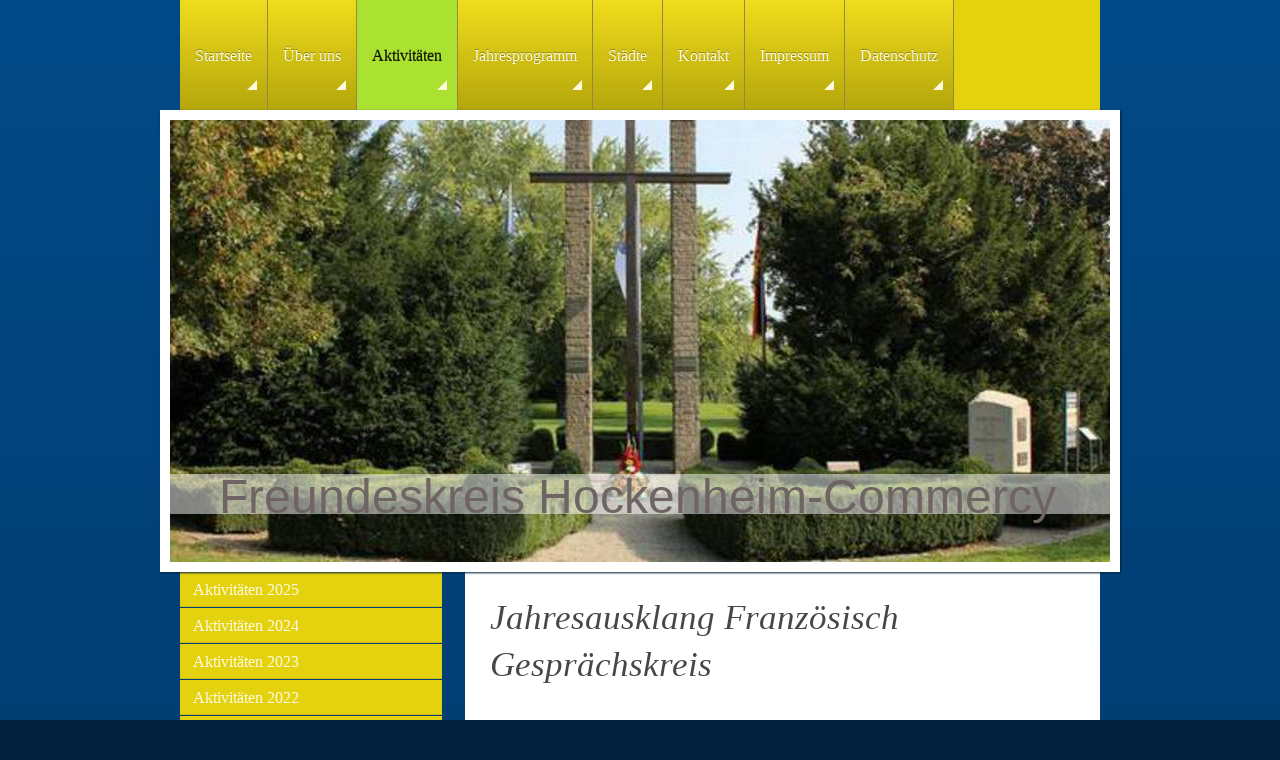

--- FILE ---
content_type: text/html; charset=UTF-8
request_url: https://www.freundeskreis-hockenheim-commercy.de/aktivit%C3%A4ten/aktivit%C3%A4ten-2018/franz%C3%B6sisch-gespr%C3%A4chskreis-1/
body_size: 14390
content:
<!DOCTYPE html>
<html lang="de"  ><head prefix="og: http://ogp.me/ns# fb: http://ogp.me/ns/fb# business: http://ogp.me/ns/business#">
    <meta http-equiv="Content-Type" content="text/html; charset=utf-8"/>
    <meta name="generator" content="IONOS MyWebsite"/>
        
    <link rel="dns-prefetch" href="//cdn.website-start.de/"/>
    <link rel="dns-prefetch" href="//106.mod.mywebsite-editor.com"/>
    <link rel="dns-prefetch" href="https://106.sb.mywebsite-editor.com/"/>
    <link rel="shortcut icon" href="//cdn.website-start.de/favicon.ico"/>
        <title>Freundeskreis Hockenheim-Commercy - Französisch Gesprächskreis</title>
    <style type="text/css">@media screen and (max-device-width: 1024px) {.diyw a.switchViewWeb {display: inline !important;}}</style>
    
    <meta name="viewport" content="width=device-width, initial-scale=1, maximum-scale=1, minimal-ui"/>

<meta name="format-detection" content="telephone=no"/>
        <meta name="keywords" content="Sport, Freizeit, Fitness, Fitnesscenter, Sport- und Freizeit, Sport- &amp; Freizeit, company_name}}, city}}"/>
            <meta name="description" content="Neue Seite"/>
            <meta name="robots" content="index,follow"/>
        <link href="//cdn.website-start.de/templates/2057/style.css?1763478093678" rel="stylesheet" type="text/css"/>
    <link href="https://www.freundeskreis-hockenheim-commercy.de/s/style/theming.css?1707443765" rel="stylesheet" type="text/css"/>
    <link href="//cdn.website-start.de/app/cdn/min/group/web.css?1763478093678" rel="stylesheet" type="text/css"/>
<link href="//cdn.website-start.de/app/cdn/min/moduleserver/css/de_DE/common,counter,shoppingbasket?1763478093678" rel="stylesheet" type="text/css"/>
    <link href="//cdn.website-start.de/app/cdn/min/group/mobilenavigation.css?1763478093678" rel="stylesheet" type="text/css"/>
    <link href="https://106.sb.mywebsite-editor.com/app/logstate2-css.php?site=254162226&amp;t=1769517605" rel="stylesheet" type="text/css"/>

<script type="text/javascript">
    /* <![CDATA[ */
var stagingMode = '';
    /* ]]> */
</script>
<script src="https://106.sb.mywebsite-editor.com/app/logstate-js.php?site=254162226&amp;t=1769517605"></script>

    <link href="//cdn.website-start.de/templates/2057/print.css?1763478093678" rel="stylesheet" media="print" type="text/css"/>
    <script type="text/javascript">
    /* <![CDATA[ */
    var systemurl = 'https://106.sb.mywebsite-editor.com/';
    var webPath = '/';
    var proxyName = '';
    var webServerName = 'www.freundeskreis-hockenheim-commercy.de';
    var sslServerUrl = 'https://www.freundeskreis-hockenheim-commercy.de';
    var nonSslServerUrl = 'http://www.freundeskreis-hockenheim-commercy.de';
    var webserverProtocol = 'http://';
    var nghScriptsUrlPrefix = '//106.mod.mywebsite-editor.com';
    var sessionNamespace = 'DIY_SB';
    var jimdoData = {
        cdnUrl:  '//cdn.website-start.de/',
        messages: {
            lightBox: {
    image : 'Bild',
    of: 'von'
}

        },
        isTrial: 0,
        pageId: 1536343    };
    var script_basisID = "254162226";

    diy = window.diy || {};
    diy.web = diy.web || {};

        diy.web.jsBaseUrl = "//cdn.website-start.de/s/build/";

    diy.context = diy.context || {};
    diy.context.type = diy.context.type || 'web';
    /* ]]> */
</script>

<script type="text/javascript" src="//cdn.website-start.de/app/cdn/min/group/web.js?1763478093678" crossorigin="anonymous"></script><script type="text/javascript" src="//cdn.website-start.de/s/build/web.bundle.js?1763478093678" crossorigin="anonymous"></script><script type="text/javascript" src="//cdn.website-start.de/app/cdn/min/group/mobilenavigation.js?1763478093678" crossorigin="anonymous"></script><script src="//cdn.website-start.de/app/cdn/min/moduleserver/js/de_DE/common,counter,shoppingbasket?1763478093678"></script>
<script type="text/javascript" src="https://cdn.website-start.de/proxy/apps/static/resource/dependencies/"></script><script type="text/javascript">
                    if (typeof require !== 'undefined') {
                        require.config({
                            waitSeconds : 10,
                            baseUrl : 'https://cdn.website-start.de/proxy/apps/static/js/'
                        });
                    }
                </script><script type="text/javascript" src="//cdn.website-start.de/app/cdn/min/group/pfcsupport.js?1763478093678" crossorigin="anonymous"></script>    <meta property="og:type" content="business.business"/>
    <meta property="og:url" content="https://www.freundeskreis-hockenheim-commercy.de/aktivitäten/aktivitäten-2018/französisch-gesprächskreis-1/"/>
    <meta property="og:title" content="Freundeskreis Hockenheim-Commercy - Französisch Gesprächskreis"/>
            <meta property="og:description" content="Neue Seite"/>
                <meta property="og:image" content="https://www.freundeskreis-hockenheim-commercy.de/s/img/emotionheader.jpg"/>
        <meta property="business:contact_data:country_name" content="Deutschland"/>
    
    
    
    
    
    
    
    
<link href="https://cdn.website-start.de/proxy/apps/ilai8i/s/diy/basic/public/css/basic.css?rev-1572433128=" rel="stylesheet" type="text/css"/><link href="https://cdn.website-start.de/proxy/apps/ilai8i/s/webServices/microsoftTranslator/public/css/web.css?rev-1572433128=" rel="stylesheet" type="text/css"/></head>


<body class="body   cc-pagemode-default diyfeSidebarLeft diy-market-de_DE" data-pageid="1536343" id="page-1536343">
    
    <div class="diyw">
        <div class="diyweb">
	<div class="diyfeMobileNav">
		
<nav id="diyfeMobileNav" class="diyfeCA diyfeCA2" role="navigation">
    <a title="Navigation aufklappen/zuklappen">Navigation aufklappen/zuklappen</a>
    <ul class="mainNav1"><li class=" hasSubNavigation"><a data-page-id="796176" href="https://www.freundeskreis-hockenheim-commercy.de/" class=" level_1"><span>Startseite</span></a></li><li class=" hasSubNavigation"><a data-page-id="796177" href="https://www.freundeskreis-hockenheim-commercy.de/über-uns/" class=" level_1"><span>Über uns</span></a><span class="diyfeDropDownSubOpener">&nbsp;</span><div class="diyfeDropDownSubList diyfeCA diyfeCA2"><ul class="mainNav2"><li class=" hasSubNavigation"><a data-page-id="797454" href="https://www.freundeskreis-hockenheim-commercy.de/über-uns/historie/" class=" level_2"><span>Historie</span></a><span class="diyfeDropDownSubOpener">&nbsp;</span><div class="diyfeDropDownSubList diyfeCA diyfeCA3"><ul class="mainNav3"><li class=" hasSubNavigation"><a data-page-id="797097" href="https://www.freundeskreis-hockenheim-commercy.de/über-uns/historie/50-jahre-völkerkreuz-2011/" class=" level_3"><span>50 Jahre Völkerkreuz 2011</span></a></li><li class=" hasSubNavigation"><a data-page-id="1562264" href="https://www.freundeskreis-hockenheim-commercy.de/über-uns/historie/soire-anlässlich-erster-kontaktaufnahme/" class=" level_3"><span>Soire anlässlich erster Kontaktaufnahme</span></a></li><li class=" hasSubNavigation"><a data-page-id="1562263" href="https://www.freundeskreis-hockenheim-commercy.de/über-uns/historie/50-jahre-städtepartnerschaft-2020/" class=" level_3"><span>50 Jahre Städtepartnerschaft 2020</span></a></li><li class=" hasSubNavigation"><a data-page-id="1578108" href="https://www.freundeskreis-hockenheim-commercy.de/über-uns/historie/50-jahre-städtepartnerschaft-nachgeholte-feier-2022/" class=" level_3"><span>50 Jahre Städtepartnerschaft-Nachgeholte Feier 2022</span></a></li></ul></div></li><li class=" hasSubNavigation"><a data-page-id="796178" href="https://www.freundeskreis-hockenheim-commercy.de/über-uns/präsidium/" class=" level_2"><span>Präsidium</span></a></li><li class=" hasSubNavigation"><a data-page-id="796423" href="https://www.freundeskreis-hockenheim-commercy.de/über-uns/aufgaben-des-vereins/" class=" level_2"><span>Aufgaben des Vereins</span></a></li><li class=" hasSubNavigation"><a data-page-id="799403" href="https://www.freundeskreis-hockenheim-commercy.de/über-uns/flyer-herunterladen/" class=" level_2"><span>Flyer herunterladen</span></a></li><li class=" hasSubNavigation"><a data-page-id="796425" href="https://www.freundeskreis-hockenheim-commercy.de/über-uns/beitrittserklärung/" class=" level_2"><span>Beitrittserklärung</span></a></li><li class=" hasSubNavigation"><a data-page-id="798407" href="https://www.freundeskreis-hockenheim-commercy.de/über-uns/in-gedenken/" class=" level_2"><span>In Gedenken</span></a></li></ul></div></li><li class="parent hasSubNavigation"><a data-page-id="797395" href="https://www.freundeskreis-hockenheim-commercy.de/aktivitäten/" class="parent level_1"><span>Aktivitäten</span></a><span class="diyfeDropDownSubOpener">&nbsp;</span><div class="diyfeDropDownSubList diyfeCA diyfeCA2"><ul class="mainNav2"><li class=" hasSubNavigation"><a data-page-id="1592907" href="https://www.freundeskreis-hockenheim-commercy.de/aktivitäten/aktivitäten-2025/" class=" level_2"><span>Aktivitäten 2025</span></a><span class="diyfeDropDownSubOpener">&nbsp;</span><div class="diyfeDropDownSubList diyfeCA diyfeCA3"><ul class="mainNav3"><li class=" hasSubNavigation"><a data-page-id="1593518" href="https://www.freundeskreis-hockenheim-commercy.de/aktivitäten/aktivitäten-2025/ledzap/" class=" level_3"><span>LedZap</span></a></li><li class=" hasSubNavigation"><a data-page-id="1593202" href="https://www.freundeskreis-hockenheim-commercy.de/aktivitäten/aktivitäten-2025/jahreshauptversammlung/" class=" level_3"><span>Jahreshauptversammlung</span></a></li><li class=" hasSubNavigation"><a data-page-id="1593860" href="https://www.freundeskreis-hockenheim-commercy.de/aktivitäten/aktivitäten-2025/1-sommerradtour/" class=" level_3"><span>1. Sommerradtour</span></a></li><li class=" hasSubNavigation"><a data-page-id="1593779" href="https://www.freundeskreis-hockenheim-commercy.de/aktivitäten/aktivitäten-2025/weinprobe/" class=" level_3"><span>Weinprobe</span></a></li><li class=" hasSubNavigation"><a data-page-id="1593865" href="https://www.freundeskreis-hockenheim-commercy.de/aktivitäten/aktivitäten-2025/radtour/" class=" level_3"><span>Radtour</span></a></li><li class=" hasSubNavigation"><a data-page-id="1593991" href="https://www.freundeskreis-hockenheim-commercy.de/aktivitäten/aktivitäten-2025/vortrag-vhs/" class=" level_3"><span>Vortrag VHS</span></a></li><li class=" hasSubNavigation"><a data-page-id="1594063" href="https://www.freundeskreis-hockenheim-commercy.de/aktivitäten/aktivitäten-2025/städtepartnerschaft/" class=" level_3"><span>Städtepartnerschaft</span></a></li><li class=" hasSubNavigation"><a data-page-id="1594089" href="https://www.freundeskreis-hockenheim-commercy.de/aktivitäten/aktivitäten-2025/2-sommerradtour/" class=" level_3"><span>2. Sommerradtour</span></a></li><li class=" hasSubNavigation"><a data-page-id="1594465" href="https://www.freundeskreis-hockenheim-commercy.de/aktivitäten/aktivitäten-2025/treffen-in-vogesen/" class=" level_3"><span>Treffen in Vogesen</span></a></li><li class=" hasSubNavigation"><a data-page-id="1594466" href="https://www.freundeskreis-hockenheim-commercy.de/aktivitäten/aktivitäten-2025/3-sommerradtour/" class=" level_3"><span>3. Sommerradtour</span></a></li><li class=" hasSubNavigation"><a data-page-id="1594873" href="https://www.freundeskreis-hockenheim-commercy.de/aktivitäten/aktivitäten-2025/4-sommerradtour/" class=" level_3"><span>4.Sommerradtour</span></a></li><li class=" hasSubNavigation"><a data-page-id="1595036" href="https://www.freundeskreis-hockenheim-commercy.de/aktivitäten/aktivitäten-2025/5-sommerradtour/" class=" level_3"><span>5. Sommerradtour</span></a></li><li class=" hasSubNavigation"><a data-page-id="1595204" href="https://www.freundeskreis-hockenheim-commercy.de/aktivitäten/aktivitäten-2025/6-sommerradtour/" class=" level_3"><span>6. Sommerradtour</span></a></li><li class=" hasSubNavigation"><a data-page-id="1595264" href="https://www.freundeskreis-hockenheim-commercy.de/aktivitäten/aktivitäten-2025/7-sommerradtour/" class=" level_3"><span>7. Sommerradtour</span></a></li><li class=" hasSubNavigation"><a data-page-id="1595703" href="https://www.freundeskreis-hockenheim-commercy.de/aktivitäten/aktivitäten-2025/boule-spiel/" class=" level_3"><span>Boule-Spiel</span></a></li><li class=" hasSubNavigation"><a data-page-id="1595256" href="https://www.freundeskreis-hockenheim-commercy.de/aktivitäten/aktivitäten-2025/oktoberfest/" class=" level_3"><span>Oktoberfest</span></a></li><li class=" hasSubNavigation"><a data-page-id="1595704" href="https://www.freundeskreis-hockenheim-commercy.de/aktivitäten/aktivitäten-2025/beaujolais-abend/" class=" level_3"><span>Beaujolais-Abend</span></a></li><li class=" hasSubNavigation"><a data-page-id="1596419" href="https://www.freundeskreis-hockenheim-commercy.de/aktivitäten/aktivitäten-2025/charta-2025/" class=" level_3"><span>Charta 2025</span></a></li></ul></div></li><li class=" hasSubNavigation"><a data-page-id="1587350" href="https://www.freundeskreis-hockenheim-commercy.de/aktivitäten/aktivitäten-2024/" class=" level_2"><span>Aktivitäten 2024</span></a><span class="diyfeDropDownSubOpener">&nbsp;</span><div class="diyfeDropDownSubList diyfeCA diyfeCA3"><ul class="mainNav3"><li class=" hasSubNavigation"><a data-page-id="1588908" href="https://www.freundeskreis-hockenheim-commercy.de/aktivitäten/aktivitäten-2024/1-sommerradtour/" class=" level_3"><span>1. Sommerradtour</span></a></li><li class=" hasSubNavigation"><a data-page-id="1588431" href="https://www.freundeskreis-hockenheim-commercy.de/aktivitäten/aktivitäten-2024/ledzap/" class=" level_3"><span>LedZap</span></a></li><li class=" hasSubNavigation"><a data-page-id="1588907" href="https://www.freundeskreis-hockenheim-commercy.de/aktivitäten/aktivitäten-2024/wechsel-französisches-präsidentenamt/" class=" level_3"><span>Wechsel französisches Präsidentenamt</span></a></li><li class=" hasSubNavigation"><a data-page-id="1588609" href="https://www.freundeskreis-hockenheim-commercy.de/aktivitäten/aktivitäten-2024/französisch-gesprächskreis/" class=" level_3"><span>Französisch Gesprächskreis</span></a></li><li class=" hasSubNavigation"><a data-page-id="1589385" href="https://www.freundeskreis-hockenheim-commercy.de/aktivitäten/aktivitäten-2024/parc-hockenheim/" class=" level_3"><span>Parc Hockenheim</span></a></li><li class=" hasSubNavigation"><a data-page-id="1588179" href="https://www.freundeskreis-hockenheim-commercy.de/aktivitäten/aktivitäten-2024/weinprobe/" class=" level_3"><span>Weinprobe</span></a></li><li class=" hasSubNavigation"><a data-page-id="1589260" href="https://www.freundeskreis-hockenheim-commercy.de/aktivitäten/aktivitäten-2024/2-sommerradtour/" class=" level_3"><span>2. Sommerradtour</span></a></li><li class=" hasSubNavigation"><a data-page-id="1588180" href="https://www.freundeskreis-hockenheim-commercy.de/aktivitäten/aktivitäten-2024/radtour-nach-commercy/" class=" level_3"><span>Radtour nach Commercy</span></a></li><li class=" hasSubNavigation"><a data-page-id="1589707" href="https://www.freundeskreis-hockenheim-commercy.de/aktivitäten/aktivitäten-2024/hockenheimer-mai/" class=" level_3"><span>Hockenheimer Mai</span></a></li><li class=" hasSubNavigation"><a data-page-id="1589727" href="https://www.freundeskreis-hockenheim-commercy.de/aktivitäten/aktivitäten-2024/3-sommerradtour/" class=" level_3"><span>3. Sommerradtour</span></a></li><li class=" hasSubNavigation"><a data-page-id="1588178" href="https://www.freundeskreis-hockenheim-commercy.de/aktivitäten/aktivitäten-2024/fahrt-nach-meisenthal/" class=" level_3"><span>Fahrt nach Meisenthal</span></a></li><li class=" hasSubNavigation"><a data-page-id="1589913" href="https://www.freundeskreis-hockenheim-commercy.de/aktivitäten/aktivitäten-2024/4-sommerradtour/" class=" level_3"><span>4. Sommerradtour</span></a></li><li class=" hasSubNavigation"><a data-page-id="1590424" href="https://www.freundeskreis-hockenheim-commercy.de/aktivitäten/aktivitäten-2024/5-sommerradtour/" class=" level_3"><span>5. Sommerradtour</span></a></li><li class=" hasSubNavigation"><a data-page-id="1590684" href="https://www.freundeskreis-hockenheim-commercy.de/aktivitäten/aktivitäten-2024/boulespielerin-aus-paris/" class=" level_3"><span>Boulespielerin aus Paris</span></a></li><li class=" hasSubNavigation"><a data-page-id="1590877" href="https://www.freundeskreis-hockenheim-commercy.de/aktivitäten/aktivitäten-2024/letzte-sommerradtour/" class=" level_3"><span>Letzte Sommerradtour</span></a></li><li class=" hasSubNavigation"><a data-page-id="1591324" href="https://www.freundeskreis-hockenheim-commercy.de/aktivitäten/aktivitäten-2024/oktoberfest/" class=" level_3"><span>Oktoberfest</span></a></li><li class=" hasSubNavigation"><a data-page-id="1591458" href="https://www.freundeskreis-hockenheim-commercy.de/aktivitäten/aktivitäten-2024/vortrag-vhs/" class=" level_3"><span>Vortrag VHS</span></a></li><li class=" hasSubNavigation"><a data-page-id="1591562" href="https://www.freundeskreis-hockenheim-commercy.de/aktivitäten/aktivitäten-2024/beaujolais-abend/" class=" level_3"><span>Beaujolais-Abend</span></a></li><li class=" hasSubNavigation"><a data-page-id="1592107" href="https://www.freundeskreis-hockenheim-commercy.de/aktivitäten/aktivitäten-2024/städtepartnerschaft/" class=" level_3"><span>Städtepartnerschaft</span></a></li><li class=" hasSubNavigation"><a data-page-id="1593519" href="https://www.freundeskreis-hockenheim-commercy.de/aktivitäten/aktivitäten-2024/jahresabschluss-gesprächskreis/" class=" level_3"><span>Jahresabschluss Gesprächskreis</span></a></li></ul></div></li><li class=" hasSubNavigation"><a data-page-id="1581715" href="https://www.freundeskreis-hockenheim-commercy.de/aktivitäten/aktivitäten-2023/" class=" level_2"><span>Aktivitäten 2023</span></a><span class="diyfeDropDownSubOpener">&nbsp;</span><div class="diyfeDropDownSubList diyfeCA diyfeCA3"><ul class="mainNav3"><li class=" hasSubNavigation"><a data-page-id="1581716" href="https://www.freundeskreis-hockenheim-commercy.de/aktivitäten/aktivitäten-2023/neujahrsempfang/" class=" level_3"><span>Neujahrsempfang</span></a></li><li class=" hasSubNavigation"><a data-page-id="1582083" href="https://www.freundeskreis-hockenheim-commercy.de/aktivitäten/aktivitäten-2023/spendenübergabe/" class=" level_3"><span>Spendenübergabe</span></a></li><li class=" hasSubNavigation"><a data-page-id="1582621" href="https://www.freundeskreis-hockenheim-commercy.de/aktivitäten/aktivitäten-2023/jahreshauptversammlung/" class=" level_3"><span>Jahreshauptversammlung</span></a></li><li class=" hasSubNavigation"><a data-page-id="1582622" href="https://www.freundeskreis-hockenheim-commercy.de/aktivitäten/aktivitäten-2023/tagesausflug-nach-straßburg/" class=" level_3"><span>Tagesausflug nach Straßburg</span></a></li><li class=" hasSubNavigation"><a data-page-id="1583760" href="https://www.freundeskreis-hockenheim-commercy.de/aktivitäten/aktivitäten-2023/weinprobe/" class=" level_3"><span>Weinprobe</span></a></li><li class=" hasSubNavigation"><a data-page-id="1583866" href="https://www.freundeskreis-hockenheim-commercy.de/aktivitäten/aktivitäten-2023/städtepartnerschaftstreffen/" class=" level_3"><span>Städtepartnerschaftstreffen</span></a></li><li class=" hasSubNavigation"><a data-page-id="1583920" href="https://www.freundeskreis-hockenheim-commercy.de/aktivitäten/aktivitäten-2023/1-sommerradtour/" class=" level_3"><span>1. Sommerradtour</span></a></li><li class=" hasSubNavigation"><a data-page-id="1584319" href="https://www.freundeskreis-hockenheim-commercy.de/aktivitäten/aktivitäten-2023/familientreffen/" class=" level_3"><span>Familientreffen</span></a></li><li class=" hasSubNavigation"><a data-page-id="1584425" href="https://www.freundeskreis-hockenheim-commercy.de/aktivitäten/aktivitäten-2023/2-sommerradtour/" class=" level_3"><span>2. Sommerradtour</span></a></li><li class=" hasSubNavigation"><a data-page-id="1584556" href="https://www.freundeskreis-hockenheim-commercy.de/aktivitäten/aktivitäten-2023/besichtigung-drk/" class=" level_3"><span>Besichtigung DRK</span></a></li><li class=" hasSubNavigation"><a data-page-id="1584576" href="https://www.freundeskreis-hockenheim-commercy.de/aktivitäten/aktivitäten-2023/3-sommerradtour/" class=" level_3"><span>3. Sommerradtour</span></a></li><li class=" hasSubNavigation"><a data-page-id="1585036" href="https://www.freundeskreis-hockenheim-commercy.de/aktivitäten/aktivitäten-2023/4-sommerradtour/" class=" level_3"><span>4. Sommerradtour</span></a></li><li class=" hasSubNavigation"><a data-page-id="1584915" href="https://www.freundeskreis-hockenheim-commercy.de/aktivitäten/aktivitäten-2023/treffen-in-commercy-16-17-092023/" class=" level_3"><span>Treffen in Commercy 16./17.092023</span></a></li><li class=" hasSubNavigation"><a data-page-id="1585790" href="https://www.freundeskreis-hockenheim-commercy.de/aktivitäten/aktivitäten-2023/5-sommerradtour/" class=" level_3"><span>5. Sommerradtour</span></a></li><li class=" hasSubNavigation"><a data-page-id="1586119" href="https://www.freundeskreis-hockenheim-commercy.de/aktivitäten/aktivitäten-2023/beaujolais-abend/" class=" level_3"><span>Beaujolais-Abend</span></a></li></ul></div></li><li class=" hasSubNavigation"><a data-page-id="1575713" href="https://www.freundeskreis-hockenheim-commercy.de/aktivitäten/aktivitäten-2022/" class=" level_2"><span>Aktivitäten 2022</span></a><span class="diyfeDropDownSubOpener">&nbsp;</span><div class="diyfeDropDownSubList diyfeCA diyfeCA3"><ul class="mainNav3"><li class=" hasSubNavigation"><a data-page-id="1577292" href="https://www.freundeskreis-hockenheim-commercy.de/aktivitäten/aktivitäten-2022/radtour-st-leoner-see/" class=" level_3"><span>Radtour St. Leoner See</span></a></li><li class=" hasSubNavigation"><a data-page-id="1575714" href="https://www.freundeskreis-hockenheim-commercy.de/aktivitäten/aktivitäten-2022/vortrag-mit-vhs/" class=" level_3"><span>Vortrag mit VHS</span></a></li><li class=" hasSubNavigation"><a data-page-id="1577799" href="https://www.freundeskreis-hockenheim-commercy.de/aktivitäten/aktivitäten-2022/weinprobe/" class=" level_3"><span>Weinprobe</span></a></li><li class=" hasSubNavigation"><a data-page-id="1578109" href="https://www.freundeskreis-hockenheim-commercy.de/aktivitäten/aktivitäten-2022/50-jahre-städtepartnerschaft/" class=" level_3"><span>50 Jahre Städtepartnerschaft</span></a></li><li class=" hasSubNavigation"><a data-page-id="1577603" href="https://www.freundeskreis-hockenheim-commercy.de/aktivitäten/aktivitäten-2022/radtour-ketsch/" class=" level_3"><span>Radtour Ketsch</span></a></li><li class=" hasSubNavigation"><a data-page-id="1577998" href="https://www.freundeskreis-hockenheim-commercy.de/aktivitäten/aktivitäten-2022/hockenheimer-mai/" class=" level_3"><span>Hockenheimer Mai</span></a></li><li class=" hasSubNavigation"><a data-page-id="1577508" href="https://www.freundeskreis-hockenheim-commercy.de/aktivitäten/aktivitäten-2022/konzert-bundeswehr-musikkorps/" class=" level_3"><span>Konzert Bundeswehr-Musikkorps</span></a></li><li class=" hasSubNavigation"><a data-page-id="1578154" href="https://www.freundeskreis-hockenheim-commercy.de/aktivitäten/aktivitäten-2022/radtouristik/" class=" level_3"><span>Radtouristik</span></a></li><li class=" hasSubNavigation"><a data-page-id="1578328" href="https://www.freundeskreis-hockenheim-commercy.de/aktivitäten/aktivitäten-2022/familientreffen-la-bresse/" class=" level_3"><span>Familientreffen La Bresse</span></a></li><li class=" hasSubNavigation"><a data-page-id="1578015" href="https://www.freundeskreis-hockenheim-commercy.de/aktivitäten/aktivitäten-2022/radtour-um-ehrlichsee/" class=" level_3"><span>Radtour um Ehrlichsee</span></a></li><li class=" hasSubNavigation"><a data-page-id="1578455" href="https://www.freundeskreis-hockenheim-commercy.de/aktivitäten/aktivitäten-2022/radtour-nach-oftersheim/" class=" level_3"><span>Radtour nach Oftersheim</span></a></li><li class=" hasSubNavigation"><a data-page-id="1579070" href="https://www.freundeskreis-hockenheim-commercy.de/aktivitäten/aktivitäten-2022/radtour-um-insultheimer-hof/" class=" level_3"><span>Radtour um Insultheimer Hof</span></a></li><li class=" hasSubNavigation"><a data-page-id="1579437" href="https://www.freundeskreis-hockenheim-commercy.de/aktivitäten/aktivitäten-2022/radtour-durch-hardtwald/" class=" level_3"><span>Radtour durch Hardtwald</span></a></li><li class=" hasSubNavigation"><a data-page-id="1580231" href="https://www.freundeskreis-hockenheim-commercy.de/aktivitäten/aktivitäten-2022/vortrag-vhs/" class=" level_3"><span>Vortrag VHS</span></a></li><li class=" hasSubNavigation"><a data-page-id="1580541" href="https://www.freundeskreis-hockenheim-commercy.de/aktivitäten/aktivitäten-2022/gemeinsame-präsidiumssitzung-in-oeting/" class=" level_3"><span>Gemeinsame Präsidiumssitzung in Oeting</span></a></li><li class=" hasSubNavigation"><a data-page-id="1580230" href="https://www.freundeskreis-hockenheim-commercy.de/aktivitäten/aktivitäten-2022/beaujolais-abend/" class=" level_3"><span>Beaujolais-Abend</span></a></li><li class=" hasSubNavigation"><a data-page-id="1580981" href="https://www.freundeskreis-hockenheim-commercy.de/aktivitäten/aktivitäten-2022/charta-2022-in-hockenheim/" class=" level_3"><span>Charta 2022 in Hockenheim</span></a></li></ul></div></li><li class=" hasSubNavigation"><a data-page-id="1565649" href="https://www.freundeskreis-hockenheim-commercy.de/aktivitäten/aktivitäten-2021/" class=" level_2"><span>Aktivitäten 2021</span></a><span class="diyfeDropDownSubOpener">&nbsp;</span><div class="diyfeDropDownSubList diyfeCA diyfeCA3"><ul class="mainNav3"><li class=" hasSubNavigation"><a data-page-id="1569720" href="https://www.freundeskreis-hockenheim-commercy.de/aktivitäten/aktivitäten-2021/musikkorps-der-bundeswehr-gastiert-online/" class=" level_3"><span>Musikkorps der Bundeswehr gastiert online</span></a></li><li class=" hasSubNavigation"><a data-page-id="1571930" href="https://www.freundeskreis-hockenheim-commercy.de/aktivitäten/aktivitäten-2021/radtour-ketsch/" class=" level_3"><span>Radtour Ketsch</span></a></li><li class=" hasSubNavigation"><a data-page-id="1571816" href="https://www.freundeskreis-hockenheim-commercy.de/aktivitäten/aktivitäten-2021/radtour-ehrlichsee/" class=" level_3"><span>Radtour Ehrlichsee</span></a></li><li class=" hasSubNavigation"><a data-page-id="1570933" href="https://www.freundeskreis-hockenheim-commercy.de/aktivitäten/aktivitäten-2021/radtour-oftersheim/" class=" level_3"><span>Radtour Oftersheim</span></a></li><li class=" hasSubNavigation"><a data-page-id="1573683" href="https://www.freundeskreis-hockenheim-commercy.de/aktivitäten/aktivitäten-2021/dia-vortrag/" class=" level_3"><span>Dia-Vortrag</span></a></li><li class=" hasSubNavigation"><a data-page-id="1572042" href="https://www.freundeskreis-hockenheim-commercy.de/aktivitäten/aktivitäten-2021/jahreshauptversammlung/" class=" level_3"><span>Jahreshauptversammlung</span></a></li><li class=" hasSubNavigation"><a data-page-id="1573394" href="https://www.freundeskreis-hockenheim-commercy.de/aktivitäten/aktivitäten-2021/beaujolais-abend/" class=" level_3"><span>Beaujolais-Abend</span></a></li></ul></div></li><li class=" hasSubNavigation"><a data-page-id="1552053" href="https://www.freundeskreis-hockenheim-commercy.de/aktivitäten/aktivitäten-2020/" class=" level_2"><span>Aktivitäten 2020</span></a><span class="diyfeDropDownSubOpener">&nbsp;</span><div class="diyfeDropDownSubList diyfeCA diyfeCA3"><ul class="mainNav3"><li class=" hasSubNavigation"><a data-page-id="1561757" href="https://www.freundeskreis-hockenheim-commercy.de/aktivitäten/aktivitäten-2020/neujahrsempfang/" class=" level_3"><span>Neujahrsempfang</span></a></li><li class=" hasSubNavigation"><a data-page-id="1553970" href="https://www.freundeskreis-hockenheim-commercy.de/aktivitäten/aktivitäten-2020/französisch-gesprächskreis/" class=" level_3"><span>Französisch Gesprächskreis</span></a></li><li class=" hasSubNavigation"><a data-page-id="1556191" href="https://www.freundeskreis-hockenheim-commercy.de/aktivitäten/aktivitäten-2020/asg-vortrag/" class=" level_3"><span>ASG-Vortrag</span></a></li><li class=" hasSubNavigation"><a data-page-id="1557755" href="https://www.freundeskreis-hockenheim-commercy.de/aktivitäten/aktivitäten-2020/fahrt-nach-metz/" class=" level_3"><span>Fahrt nach Metz</span></a></li><li class=" hasSubNavigation"><a data-page-id="1560712" href="https://www.freundeskreis-hockenheim-commercy.de/aktivitäten/aktivitäten-2020/weinprobe/" class=" level_3"><span>Weinprobe</span></a></li><li class=" hasSubNavigation"><a data-page-id="1556192" href="https://www.freundeskreis-hockenheim-commercy.de/aktivitäten/aktivitäten-2020/rtf/" class=" level_3"><span>RTF</span></a></li><li class=" hasSubNavigation"><a data-page-id="1560842" href="https://www.freundeskreis-hockenheim-commercy.de/aktivitäten/aktivitäten-2020/radtour-ketsch/" class=" level_3"><span>Radtour Ketsch</span></a></li><li class=" hasSubNavigation"><a data-page-id="1561594" href="https://www.freundeskreis-hockenheim-commercy.de/aktivitäten/aktivitäten-2020/radtour-oftersheim/" class=" level_3"><span>Radtour Oftersheim</span></a></li><li class=" hasSubNavigation"><a data-page-id="1562332" href="https://www.freundeskreis-hockenheim-commercy.de/aktivitäten/aktivitäten-2020/radtour-altlußheim/" class=" level_3"><span>Radtour Altlußheim</span></a></li><li class=" hasSubNavigation"><a data-page-id="1562800" href="https://www.freundeskreis-hockenheim-commercy.de/aktivitäten/aktivitäten-2020/letzte-sommerradtour-2020/" class=" level_3"><span>Letzte Sommerradtour 2020</span></a></li><li class=" hasSubNavigation"><a data-page-id="1560713" href="https://www.freundeskreis-hockenheim-commercy.de/aktivitäten/aktivitäten-2020/vortrag-mit-vhs/" class=" level_3"><span>Vortrag mit VHS</span></a></li></ul></div></li><li class=" hasSubNavigation"><a data-page-id="1536928" href="https://www.freundeskreis-hockenheim-commercy.de/aktivitäten/aktivitäten-2019/" class=" level_2"><span>Aktivitäten 2019</span></a><span class="diyfeDropDownSubOpener">&nbsp;</span><div class="diyfeDropDownSubList diyfeCA diyfeCA3"><ul class="mainNav3"><li class=" hasSubNavigation"><a data-page-id="1541428" href="https://www.freundeskreis-hockenheim-commercy.de/aktivitäten/aktivitäten-2019/neujahrsempfang/" class=" level_3"><span>Neujahrsempfang</span></a></li><li class=" hasSubNavigation"><a data-page-id="1541430" href="https://www.freundeskreis-hockenheim-commercy.de/aktivitäten/aktivitäten-2019/vortrag-mit-vhs/" class=" level_3"><span>Vortrag mit VHS</span></a></li><li class=" hasSubNavigation"><a data-page-id="1543911" href="https://www.freundeskreis-hockenheim-commercy.de/aktivitäten/aktivitäten-2019/weinprobe/" class=" level_3"><span>Weinprobe</span></a></li><li class=" hasSubNavigation"><a data-page-id="1544083" href="https://www.freundeskreis-hockenheim-commercy.de/aktivitäten/aktivitäten-2019/radtour/" class=" level_3"><span>Radtour</span></a></li><li class=" hasSubNavigation"><a data-page-id="1544509" href="https://www.freundeskreis-hockenheim-commercy.de/aktivitäten/aktivitäten-2019/boule-spiel/" class=" level_3"><span>Boule-Spiel</span></a></li><li class=" hasSubNavigation"><a data-page-id="1544540" href="https://www.freundeskreis-hockenheim-commercy.de/aktivitäten/aktivitäten-2019/hockenheimer-mai/" class=" level_3"><span>Hockenheimer Mai</span></a></li><li class=" hasSubNavigation"><a data-page-id="1545722" href="https://www.freundeskreis-hockenheim-commercy.de/aktivitäten/aktivitäten-2019/familientreffen-losheim/" class=" level_3"><span>Familientreffen Losheim</span></a></li><li class=" hasSubNavigation"><a data-page-id="1546291" href="https://www.freundeskreis-hockenheim-commercy.de/aktivitäten/aktivitäten-2019/1250-jahrfeier-hockenheim/" class=" level_3"><span>1250-Jahrfeier Hockenheim</span></a></li><li class=" hasSubNavigation"><a data-page-id="1548286" href="https://www.freundeskreis-hockenheim-commercy.de/aktivitäten/aktivitäten-2019/vorletzte-radtour-2019/" class=" level_3"><span>Vorletzte Radtour 2019</span></a></li><li class=" hasSubNavigation"><a data-page-id="1549073" href="https://www.freundeskreis-hockenheim-commercy.de/aktivitäten/aktivitäten-2019/familientreffen-hockenheim/" class=" level_3"><span>Familientreffen Hockenheim</span></a></li><li class=" hasSubNavigation"><a data-page-id="1551475" href="https://www.freundeskreis-hockenheim-commercy.de/aktivitäten/aktivitäten-2019/gemeinsame-präsidiumssitzung-oeting/" class=" level_3"><span>Gemeinsame Präsidiumssitzung Oeting</span></a></li><li class=" hasSubNavigation"><a data-page-id="1552054" href="https://www.freundeskreis-hockenheim-commercy.de/aktivitäten/aktivitäten-2019/vortrag-mit-vhs-1/" class=" level_3"><span>Vortrag mit VHS</span></a></li><li class=" hasSubNavigation"><a data-page-id="1552136" href="https://www.freundeskreis-hockenheim-commercy.de/aktivitäten/aktivitäten-2019/beaujolais-abend/" class=" level_3"><span>Beaujolais-Abend</span></a></li><li class=" hasSubNavigation"><a data-page-id="1552356" href="https://www.freundeskreis-hockenheim-commercy.de/aktivitäten/aktivitäten-2019/charta/" class=" level_3"><span>Charta</span></a></li><li class=" hasSubNavigation"><a data-page-id="1552757" href="https://www.freundeskreis-hockenheim-commercy.de/aktivitäten/aktivitäten-2019/spende-notre-dame/" class=" level_3"><span>Spende Notre Dame</span></a></li></ul></div></li><li class="parent hasSubNavigation"><a data-page-id="1510906" href="https://www.freundeskreis-hockenheim-commercy.de/aktivitäten/aktivitäten-2018/" class="parent level_2"><span>Aktivitäten 2018</span></a><span class="diyfeDropDownSubOpener">&nbsp;</span><div class="diyfeDropDownSubList diyfeCA diyfeCA3"><ul class="mainNav3"><li class=" hasSubNavigation"><a data-page-id="1513629" href="https://www.freundeskreis-hockenheim-commercy.de/aktivitäten/aktivitäten-2018/neujahrsempfang/" class=" level_3"><span>Neujahrsempfang</span></a></li><li class=" hasSubNavigation"><a data-page-id="1514027" href="https://www.freundeskreis-hockenheim-commercy.de/aktivitäten/aktivitäten-2018/französisch-gesprächskreis/" class=" level_3"><span>Französisch Gesprächskreis</span></a></li><li class=" hasSubNavigation"><a data-page-id="1516872" href="https://www.freundeskreis-hockenheim-commercy.de/aktivitäten/aktivitäten-2018/vortrag-mit-vhs/" class=" level_3"><span>Vortrag mit VHS</span></a></li><li class=" hasSubNavigation"><a data-page-id="1520799" href="https://www.freundeskreis-hockenheim-commercy.de/aktivitäten/aktivitäten-2018/städtepartnerschaft/" class=" level_3"><span>Städtepartnerschaft</span></a></li><li class=" hasSubNavigation"><a data-page-id="1521473" href="https://www.freundeskreis-hockenheim-commercy.de/aktivitäten/aktivitäten-2018/boule-eröffnungsspiel/" class=" level_3"><span>Boule-Eröffnungsspiel</span></a></li><li class=" hasSubNavigation"><a data-page-id="1523090" href="https://www.freundeskreis-hockenheim-commercy.de/aktivitäten/aktivitäten-2018/hockenheimer-mai/" class=" level_3"><span>Hockenheimer Mai</span></a></li><li class=" hasSubNavigation"><a data-page-id="1523330" href="https://www.freundeskreis-hockenheim-commercy.de/aktivitäten/aktivitäten-2018/weinprobe/" class=" level_3"><span>Weinprobe</span></a></li><li class=" hasSubNavigation"><a data-page-id="1525229" href="https://www.freundeskreis-hockenheim-commercy.de/aktivitäten/aktivitäten-2018/radtouristik/" class=" level_3"><span>Radtouristik</span></a></li><li class=" hasSubNavigation"><a data-page-id="1526162" href="https://www.freundeskreis-hockenheim-commercy.de/aktivitäten/aktivitäten-2018/familientreffen/" class=" level_3"><span>Familientreffen</span></a></li><li class=" hasSubNavigation"><a data-page-id="1527265" href="https://www.freundeskreis-hockenheim-commercy.de/aktivitäten/aktivitäten-2018/radtour/" class=" level_3"><span>Radtour</span></a></li><li class=" hasSubNavigation"><a data-page-id="1531653" href="https://www.freundeskreis-hockenheim-commercy.de/aktivitäten/aktivitäten-2018/letzte-sommerradtour-2018/" class=" level_3"><span>Letzte Sommerradtour 2018</span></a></li><li class=" hasSubNavigation"><a data-page-id="1531779" href="https://www.freundeskreis-hockenheim-commercy.de/aktivitäten/aktivitäten-2018/cercle-treffen-22-23-09-2018/" class=" level_3"><span>Cercle-Treffen 22./23.09.2018</span></a></li><li class=" hasSubNavigation"><a data-page-id="1532713" href="https://www.freundeskreis-hockenheim-commercy.de/aktivitäten/aktivitäten-2018/eiche-am-völkerkreuz/" class=" level_3"><span>Eiche am Völkerkreuz</span></a></li><li class=" hasSubNavigation"><a data-page-id="1533120" href="https://www.freundeskreis-hockenheim-commercy.de/aktivitäten/aktivitäten-2018/mitgliederversammlung/" class=" level_3"><span>Mitgliederversammlung</span></a></li><li class=" hasSubNavigation"><a data-page-id="1533671" href="https://www.freundeskreis-hockenheim-commercy.de/aktivitäten/aktivitäten-2018/vortrag-mit-vhs-1/" class=" level_3"><span>Vortrag mit VHS</span></a></li><li class=" hasSubNavigation"><a data-page-id="1533670" href="https://www.freundeskreis-hockenheim-commercy.de/aktivitäten/aktivitäten-2018/reparaturarbeiten-völkerkreuz/" class=" level_3"><span>Reparaturarbeiten Völkerkreuz</span></a></li><li class=" hasSubNavigation"><a data-page-id="1534652" href="https://www.freundeskreis-hockenheim-commercy.de/aktivitäten/aktivitäten-2018/gemeinsame-präsidiumssitzung-oeting/" class=" level_3"><span>Gemeinsame Präsidiumssitzung Oeting</span></a></li><li class=" hasSubNavigation"><a data-page-id="1535077" href="https://www.freundeskreis-hockenheim-commercy.de/aktivitäten/aktivitäten-2018/beaujolais-abend/" class=" level_3"><span>Beaujolais-Abend</span></a></li><li class="current hasSubNavigation"><a data-page-id="1536343" href="https://www.freundeskreis-hockenheim-commercy.de/aktivitäten/aktivitäten-2018/französisch-gesprächskreis-1/" class="current level_3"><span>Französisch Gesprächskreis</span></a></li><li class=" hasSubNavigation"><a data-page-id="1536269" href="https://www.freundeskreis-hockenheim-commercy.de/aktivitäten/aktivitäten-2018/charta-in-commercy/" class=" level_3"><span>Charta in Commercy</span></a></li></ul></div></li><li class=" hasSubNavigation"><a data-page-id="1454720" href="https://www.freundeskreis-hockenheim-commercy.de/aktivitäten/aktivitäten-2017/" class=" level_2"><span>Aktivitäten 2017</span></a><span class="diyfeDropDownSubOpener">&nbsp;</span><div class="diyfeDropDownSubList diyfeCA diyfeCA3"><ul class="mainNav3"><li class=" hasSubNavigation"><a data-page-id="1458254" href="https://www.freundeskreis-hockenheim-commercy.de/aktivitäten/aktivitäten-2017/neujahrsempfang/" class=" level_3"><span>Neujahrsempfang</span></a></li><li class=" hasSubNavigation"><a data-page-id="1471690" href="https://www.freundeskreis-hockenheim-commercy.de/aktivitäten/aktivitäten-2017/bierprobe-in-commercy/" class=" level_3"><span>Bierprobe in Commercy</span></a></li><li class=" hasSubNavigation"><a data-page-id="1482237" href="https://www.freundeskreis-hockenheim-commercy.de/aktivitäten/aktivitäten-2017/städtepartnerschaft/" class=" level_3"><span>Städtepartnerschaft</span></a></li><li class=" hasSubNavigation"><a data-page-id="1490079" href="https://www.freundeskreis-hockenheim-commercy.de/aktivitäten/aktivitäten-2017/weinprobe/" class=" level_3"><span>Weinprobe</span></a></li><li class=" hasSubNavigation"><a data-page-id="1491365" href="https://www.freundeskreis-hockenheim-commercy.de/aktivitäten/aktivitäten-2017/hockenheimer-mai/" class=" level_3"><span>Hockenheimer Mai</span></a></li><li class=" hasSubNavigation"><a data-page-id="1495695" href="https://www.freundeskreis-hockenheim-commercy.de/aktivitäten/aktivitäten-2017/radtouristik/" class=" level_3"><span>Radtouristik</span></a></li><li class=" hasSubNavigation"><a data-page-id="1495159" href="https://www.freundeskreis-hockenheim-commercy.de/aktivitäten/aktivitäten-2017/familientreffen/" class=" level_3"><span>Familientreffen</span></a></li><li class=" hasSubNavigation"><a data-page-id="1497248" href="https://www.freundeskreis-hockenheim-commercy.de/aktivitäten/aktivitäten-2017/sommerradtour/" class=" level_3"><span>Sommerradtour</span></a></li><li class=" hasSubNavigation"><a data-page-id="1502929" href="https://www.freundeskreis-hockenheim-commercy.de/aktivitäten/aktivitäten-2017/saisonabschlussfahrt/" class=" level_3"><span>Saisonabschlussfahrt</span></a></li><li class=" hasSubNavigation"><a data-page-id="1504285" href="https://www.freundeskreis-hockenheim-commercy.de/aktivitäten/aktivitäten-2017/soiree-60-jahre-freundeskreis/" class=" level_3"><span>Soiree-60 Jahre Freundeskreis</span></a></li><li class=" hasSubNavigation"><a data-page-id="1506940" href="https://www.freundeskreis-hockenheim-commercy.de/aktivitäten/aktivitäten-2017/fotoausstellung/" class=" level_3"><span>Fotoausstellung</span></a></li><li class=" hasSubNavigation"><a data-page-id="1508143" href="https://www.freundeskreis-hockenheim-commercy.de/aktivitäten/aktivitäten-2017/vorstandssitzung-oeting/" class=" level_3"><span>Vorstandssitzung Oeting</span></a></li><li class=" hasSubNavigation"><a data-page-id="1507779" href="https://www.freundeskreis-hockenheim-commercy.de/aktivitäten/aktivitäten-2017/eröffnung-boule-bahn/" class=" level_3"><span>Eröffnung Boule-Bahn</span></a></li><li class=" hasSubNavigation"><a data-page-id="1508771" href="https://www.freundeskreis-hockenheim-commercy.de/aktivitäten/aktivitäten-2017/vortrag-mit-vhs/" class=" level_3"><span>Vortrag mit VHS</span></a></li><li class=" hasSubNavigation"><a data-page-id="1508112" href="https://www.freundeskreis-hockenheim-commercy.de/aktivitäten/aktivitäten-2017/beaujolais-abend/" class=" level_3"><span>Beaujolais-Abend</span></a></li><li class=" hasSubNavigation"><a data-page-id="1510901" href="https://www.freundeskreis-hockenheim-commercy.de/aktivitäten/aktivitäten-2017/charta/" class=" level_3"><span>Charta</span></a></li><li class=" hasSubNavigation"><a data-page-id="1511245" href="https://www.freundeskreis-hockenheim-commercy.de/aktivitäten/aktivitäten-2017/pflanzen-einer-eiche/" class=" level_3"><span>Pflanzen einer Eiche</span></a></li></ul></div></li><li class=" hasSubNavigation"><a data-page-id="1350602" href="https://www.freundeskreis-hockenheim-commercy.de/aktivitäten/aktivitäten-2016/" class=" level_2"><span>Aktivitäten 2016</span></a><span class="diyfeDropDownSubOpener">&nbsp;</span><div class="diyfeDropDownSubList diyfeCA diyfeCA3"><ul class="mainNav3"><li class=" hasSubNavigation"><a data-page-id="1376478" href="https://www.freundeskreis-hockenheim-commercy.de/aktivitäten/aktivitäten-2016/neujahrsempfang-2016/" class=" level_3"><span>Neujahrsempfang 2016</span></a></li><li class=" hasSubNavigation"><a data-page-id="1375467" href="https://www.freundeskreis-hockenheim-commercy.de/aktivitäten/aktivitäten-2016/weihnachtsfeier-französisch-gesprächskreis/" class=" level_3"><span>Weihnachtsfeier Französisch Gesprächskreis</span></a></li><li class=" hasSubNavigation"><a data-page-id="1350603" href="https://www.freundeskreis-hockenheim-commercy.de/aktivitäten/aktivitäten-2016/militärkonzert/" class=" level_3"><span>Militärkonzert</span></a></li><li class=" hasSubNavigation"><a data-page-id="1420925" href="https://www.freundeskreis-hockenheim-commercy.de/aktivitäten/aktivitäten-2016/städtepartnerschaft/" class=" level_3"><span>Städtepartnerschaft</span></a></li><li class=" hasSubNavigation"><a data-page-id="1419707" href="https://www.freundeskreis-hockenheim-commercy.de/aktivitäten/aktivitäten-2016/weinprobe/" class=" level_3"><span>Weinprobe</span></a></li><li class=" hasSubNavigation"><a data-page-id="1422281" href="https://www.freundeskreis-hockenheim-commercy.de/aktivitäten/aktivitäten-2016/vortrag-verdun/" class=" level_3"><span>Vortrag Verdun</span></a></li><li class=" hasSubNavigation"><a data-page-id="1422428" href="https://www.freundeskreis-hockenheim-commercy.de/aktivitäten/aktivitäten-2016/1-sommerradtour/" class=" level_3"><span>1. Sommerradtour</span></a></li><li class=" hasSubNavigation"><a data-page-id="1423856" href="https://www.freundeskreis-hockenheim-commercy.de/aktivitäten/aktivitäten-2016/hockenheimer-mai/" class=" level_3"><span>Hockenheimer Mai</span></a></li><li class=" hasSubNavigation"><a data-page-id="1426149" href="https://www.freundeskreis-hockenheim-commercy.de/aktivitäten/aktivitäten-2016/radtouristik/" class=" level_3"><span>Radtouristik</span></a></li><li class=" hasSubNavigation"><a data-page-id="1428048" href="https://www.freundeskreis-hockenheim-commercy.de/aktivitäten/aktivitäten-2016/90-geburtstag-jean-marie-matthieu/" class=" level_3"><span>90. Geburtstag Jean-Marie Matthieu</span></a></li><li class=" hasSubNavigation"><a data-page-id="1422181" href="https://www.freundeskreis-hockenheim-commercy.de/aktivitäten/aktivitäten-2016/familientreffen-la-bresse/" class=" level_3"><span>Familientreffen La Bresse</span></a></li><li class=" hasSubNavigation"><a data-page-id="1431043" href="https://www.freundeskreis-hockenheim-commercy.de/aktivitäten/aktivitäten-2016/scheckübergabe-erlös-benefizkonzert/" class=" level_3"><span>Scheckübergabe Erlös Benefizkonzert</span></a></li><li class=" hasSubNavigation"><a data-page-id="1428045" href="https://www.freundeskreis-hockenheim-commercy.de/aktivitäten/aktivitäten-2016/2-sommerradtour/" class=" level_3"><span>2. Sommerradtour</span></a></li><li class=" hasSubNavigation"><a data-page-id="1448594" href="https://www.freundeskreis-hockenheim-commercy.de/aktivitäten/aktivitäten-2016/anschlag-in-nizza/" class=" level_3"><span>Anschlag in Nizza</span></a></li><li class=" hasSubNavigation"><a data-page-id="1441160" href="https://www.freundeskreis-hockenheim-commercy.de/aktivitäten/aktivitäten-2016/treffen-in-commercy-24-25-9-16/" class=" level_3"><span>Treffen in Commercy 24.-25.9.16</span></a></li><li class=" hasSubNavigation"><a data-page-id="1446506" href="https://www.freundeskreis-hockenheim-commercy.de/aktivitäten/aktivitäten-2016/burgundreise/" class=" level_3"><span>Burgundreise</span></a></li><li class=" hasSubNavigation"><a data-page-id="1444596" href="https://www.freundeskreis-hockenheim-commercy.de/aktivitäten/aktivitäten-2016/jahreshauptversammlung/" class=" level_3"><span>Jahreshauptversammlung</span></a></li><li class=" hasSubNavigation"><a data-page-id="1451283" href="https://www.freundeskreis-hockenheim-commercy.de/aktivitäten/aktivitäten-2016/vorstandssitzung-oeting/" class=" level_3"><span>Vorstandssitzung Oeting</span></a></li><li class=" hasSubNavigation"><a data-page-id="1448985" href="https://www.freundeskreis-hockenheim-commercy.de/aktivitäten/aktivitäten-2016/beaujolaisabend/" class=" level_3"><span>Beaujolaisabend</span></a></li><li class=" hasSubNavigation"><a data-page-id="1453793" href="https://www.freundeskreis-hockenheim-commercy.de/aktivitäten/aktivitäten-2016/charta/" class=" level_3"><span>Charta</span></a></li><li class=" hasSubNavigation"><a data-page-id="1454706" href="https://www.freundeskreis-hockenheim-commercy.de/aktivitäten/aktivitäten-2016/verabschiedung-christa-greif-leiterin-gesprächskreis-französisch/" class=" level_3"><span>Verabschiedung Christa Greif-Leiterin Gesprächskreis Französisch</span></a></li></ul></div></li><li class=" hasSubNavigation"><a data-page-id="1213998" href="https://www.freundeskreis-hockenheim-commercy.de/aktivitäten/aktivitäten-2015/" class=" level_2"><span>Aktivitäten 2015</span></a><span class="diyfeDropDownSubOpener">&nbsp;</span><div class="diyfeDropDownSubList diyfeCA diyfeCA3"><ul class="mainNav3"><li class=" hasSubNavigation"><a data-page-id="1235928" href="https://www.freundeskreis-hockenheim-commercy.de/aktivitäten/aktivitäten-2015/neujahrsempfang/" class=" level_3"><span>Neujahrsempfang</span></a></li><li class=" hasSubNavigation"><a data-page-id="1240601" href="https://www.freundeskreis-hockenheim-commercy.de/aktivitäten/aktivitäten-2015/weihnachtsfeier/" class=" level_3"><span>Weihnachtsfeier</span></a></li><li class=" hasSubNavigation"><a data-page-id="1257154" href="https://www.freundeskreis-hockenheim-commercy.de/aktivitäten/aktivitäten-2015/liederabend/" class=" level_3"><span>Liederabend</span></a></li><li class=" hasSubNavigation"><a data-page-id="1285013" href="https://www.freundeskreis-hockenheim-commercy.de/aktivitäten/aktivitäten-2015/weinprobe/" class=" level_3"><span>Weinprobe</span></a></li><li class=" hasSubNavigation"><a data-page-id="1295200" href="https://www.freundeskreis-hockenheim-commercy.de/aktivitäten/aktivitäten-2015/städtepartnerschaft/" class=" level_3"><span>Städtepartnerschaft</span></a></li><li class=" hasSubNavigation"><a data-page-id="1303431" href="https://www.freundeskreis-hockenheim-commercy.de/aktivitäten/aktivitäten-2015/1-sommerradtour/" class=" level_3"><span>1. Sommerradtour</span></a></li><li class=" hasSubNavigation"><a data-page-id="1311081" href="https://www.freundeskreis-hockenheim-commercy.de/aktivitäten/aktivitäten-2015/radtouristik-in-commercy/" class=" level_3"><span>Radtouristik in Commercy</span></a></li><li class=" hasSubNavigation"><a data-page-id="1311185" href="https://www.freundeskreis-hockenheim-commercy.de/aktivitäten/aktivitäten-2015/familientreffen-in-phalsbourg/" class=" level_3"><span>Familientreffen in Phalsbourg</span></a></li><li class=" hasSubNavigation"><a data-page-id="1325532" href="https://www.freundeskreis-hockenheim-commercy.de/aktivitäten/aktivitäten-2015/3-sommerradtour/" class=" level_3"><span>3. Sommerradtour</span></a></li><li class=" hasSubNavigation"><a data-page-id="1325628" href="https://www.freundeskreis-hockenheim-commercy.de/aktivitäten/aktivitäten-2015/freundeskreistreffen-in-ho/" class=" level_3"><span>Freundeskreistreffen in Ho</span></a></li><li class=" hasSubNavigation"><a data-page-id="1331022" href="https://www.freundeskreis-hockenheim-commercy.de/aktivitäten/aktivitäten-2015/4-sommerradtour/" class=" level_3"><span>4. Sommerradtour</span></a></li><li class=" hasSubNavigation"><a data-page-id="1343308" href="https://www.freundeskreis-hockenheim-commercy.de/aktivitäten/aktivitäten-2015/martinsgans-essen/" class=" level_3"><span>Martinsgans-Essen</span></a></li><li class=" hasSubNavigation"><a data-page-id="1344522" href="https://www.freundeskreis-hockenheim-commercy.de/aktivitäten/aktivitäten-2015/vorstandssitzung-oeting/" class=" level_3"><span>Vorstandssitzung Oeting</span></a></li><li class=" hasSubNavigation"><a data-page-id="1347319" href="https://www.freundeskreis-hockenheim-commercy.de/aktivitäten/aktivitäten-2015/vortrag-mit-vhs/" class=" level_3"><span>Vortrag mit VHS</span></a></li><li class=" hasSubNavigation"><a data-page-id="1346455" href="https://www.freundeskreis-hockenheim-commercy.de/aktivitäten/aktivitäten-2015/kranzniederlegung/" class=" level_3"><span>Kranzniederlegung</span></a></li><li class=" hasSubNavigation"><a data-page-id="1335543" href="https://www.freundeskreis-hockenheim-commercy.de/aktivitäten/aktivitäten-2015/beaujolais-abend/" class=" level_3"><span>Beaujolais-Abend</span></a></li><li class=" hasSubNavigation"><a data-page-id="1348165" href="https://www.freundeskreis-hockenheim-commercy.de/aktivitäten/aktivitäten-2015/charta/" class=" level_3"><span>Charta</span></a></li></ul></div></li><li class=" hasSubNavigation"><a data-page-id="796556" href="https://www.freundeskreis-hockenheim-commercy.de/aktivitäten/aktivitäten-2014/" class=" level_2"><span>Aktivitäten 2014</span></a><span class="diyfeDropDownSubOpener">&nbsp;</span><div class="diyfeDropDownSubList diyfeCA diyfeCA3"><ul class="mainNav3"><li class=" hasSubNavigation"><a data-page-id="844027" href="https://www.freundeskreis-hockenheim-commercy.de/aktivitäten/aktivitäten-2014/neujahrsempfang/" class=" level_3"><span>Neujahrsempfang</span></a></li><li class=" hasSubNavigation"><a data-page-id="944699" href="https://www.freundeskreis-hockenheim-commercy.de/aktivitäten/aktivitäten-2014/neujahrstreffen-cercle-commercy/" class=" level_3"><span>Neujahrstreffen Cercle Commercy</span></a></li><li class=" hasSubNavigation"><a data-page-id="1069948" href="https://www.freundeskreis-hockenheim-commercy.de/aktivitäten/aktivitäten-2014/dia-vortrag-élisabeth-vigée-lebrun/" class=" level_3"><span>DIA-Vortrag Élisabeth Vigée-Lebrun</span></a></li><li class=" hasSubNavigation"><a data-page-id="1065181" href="https://www.freundeskreis-hockenheim-commercy.de/aktivitäten/aktivitäten-2014/städtepartnerschaftstreffen/" class=" level_3"><span>Städtepartnerschaftstreffen</span></a></li><li class=" hasSubNavigation"><a data-page-id="1065490" href="https://www.freundeskreis-hockenheim-commercy.de/aktivitäten/aktivitäten-2014/weinprobe/" class=" level_3"><span>Weinprobe</span></a></li><li class=" hasSubNavigation"><a data-page-id="1072794" href="https://www.freundeskreis-hockenheim-commercy.de/aktivitäten/aktivitäten-2014/hockenheimer-mai/" class=" level_3"><span>Hockenheimer Mai</span></a></li><li class=" hasSubNavigation"><a data-page-id="1072799" href="https://www.freundeskreis-hockenheim-commercy.de/aktivitäten/aktivitäten-2014/radtouristik-in-commercy/" class=" level_3"><span>Radtouristik in Commercy</span></a></li><li class=" hasSubNavigation"><a data-page-id="1072800" href="https://www.freundeskreis-hockenheim-commercy.de/aktivitäten/aktivitäten-2014/familientreffen-in-valff/" class=" level_3"><span>Familientreffen in Valff</span></a></li><li class=" hasSubNavigation"><a data-page-id="1112524" href="https://www.freundeskreis-hockenheim-commercy.de/aktivitäten/aktivitäten-2014/sommerradtour/" class=" level_3"><span>Sommerradtour</span></a></li><li class=" hasSubNavigation"><a data-page-id="1146238" href="https://www.freundeskreis-hockenheim-commercy.de/aktivitäten/aktivitäten-2014/partnerschaftstreffen-in-commercy/" class=" level_3"><span>Partnerschaftstreffen in Commercy</span></a></li><li class=" hasSubNavigation"><a data-page-id="1168983" href="https://www.freundeskreis-hockenheim-commercy.de/aktivitäten/aktivitäten-2014/dia-vortrag-jakobsweg/" class=" level_3"><span>DIA-Vortrag Jakobsweg</span></a></li><li class=" hasSubNavigation"><a data-page-id="1179614" href="https://www.freundeskreis-hockenheim-commercy.de/aktivitäten/aktivitäten-2014/jahreshauptversammlung/" class=" level_3"><span>Jahreshauptversammlung</span></a></li><li class=" hasSubNavigation"><a data-page-id="1199861" href="https://www.freundeskreis-hockenheim-commercy.de/aktivitäten/aktivitäten-2014/dia-vortrag-heimatfront/" class=" level_3"><span>DIA-Vortrag Heimatfront</span></a></li><li class=" hasSubNavigation"><a data-page-id="1195228" href="https://www.freundeskreis-hockenheim-commercy.de/aktivitäten/aktivitäten-2014/vorstandssitzung-oeting/" class=" level_3"><span>Vorstandssitzung Oeting</span></a></li><li class=" hasSubNavigation"><a data-page-id="1184946" href="https://www.freundeskreis-hockenheim-commercy.de/aktivitäten/aktivitäten-2014/beaujolais-abend/" class=" level_3"><span>Beaujolais-Abend</span></a></li><li class=" hasSubNavigation"><a data-page-id="1217877" href="https://www.freundeskreis-hockenheim-commercy.de/aktivitäten/aktivitäten-2014/charta/" class=" level_3"><span>Charta</span></a></li></ul></div></li><li class=" hasSubNavigation"><a data-page-id="796555" href="https://www.freundeskreis-hockenheim-commercy.de/aktivitäten/aktivitäten-2013/" class=" level_2"><span>Aktivitäten 2013</span></a><span class="diyfeDropDownSubOpener">&nbsp;</span><div class="diyfeDropDownSubList diyfeCA diyfeCA3"><ul class="mainNav3"><li class=" hasSubNavigation"><a data-page-id="796658" href="https://www.freundeskreis-hockenheim-commercy.de/aktivitäten/aktivitäten-2013/neujahrsempfang/" class=" level_3"><span>Neujahrsempfang</span></a></li><li class=" hasSubNavigation"><a data-page-id="796659" href="https://www.freundeskreis-hockenheim-commercy.de/aktivitäten/aktivitäten-2013/vorabendmesse/" class=" level_3"><span>Vorabendmesse</span></a></li><li class=" hasSubNavigation"><a data-page-id="796660" href="https://www.freundeskreis-hockenheim-commercy.de/aktivitäten/aktivitäten-2013/liederabend/" class=" level_3"><span>Liederabend</span></a></li><li class=" hasSubNavigation"><a data-page-id="796662" href="https://www.freundeskreis-hockenheim-commercy.de/aktivitäten/aktivitäten-2013/weinprobe/" class=" level_3"><span>Weinprobe</span></a></li><li class=" hasSubNavigation"><a data-page-id="796663" href="https://www.freundeskreis-hockenheim-commercy.de/aktivitäten/aktivitäten-2013/autorenlesung/" class=" level_3"><span>Autorenlesung</span></a></li><li class=" hasSubNavigation"><a data-page-id="796664" href="https://www.freundeskreis-hockenheim-commercy.de/aktivitäten/aktivitäten-2013/städtepartnerschaftstreffen/" class=" level_3"><span>Städtepartnerschaftstreffen</span></a></li><li class=" hasSubNavigation"><a data-page-id="796661" href="https://www.freundeskreis-hockenheim-commercy.de/aktivitäten/aktivitäten-2013/hockenheimer-mai-2013/" class=" level_3"><span>Hockenheimer Mai 2013</span></a></li><li class=" hasSubNavigation"><a data-page-id="852545" href="https://www.freundeskreis-hockenheim-commercy.de/aktivitäten/aktivitäten-2013/radtouristikfahrt-in-commery/" class=" level_3"><span>Radtouristikfahrt in Commery</span></a></li><li class=" hasSubNavigation"><a data-page-id="796665" href="https://www.freundeskreis-hockenheim-commercy.de/aktivitäten/aktivitäten-2013/familientreffen/" class=" level_3"><span>Familientreffen</span></a></li><li class=" hasSubNavigation"><a data-page-id="796666" href="https://www.freundeskreis-hockenheim-commercy.de/aktivitäten/aktivitäten-2013/cercle-commercy-in-hockenheim/" class=" level_3"><span>Cercle Commercy in Hockenheim</span></a></li><li class=" hasSubNavigation"><a data-page-id="796667" href="https://www.freundeskreis-hockenheim-commercy.de/aktivitäten/aktivitäten-2013/jahreshauptversammlung/" class=" level_3"><span>Jahreshauptversammlung</span></a></li><li class=" hasSubNavigation"><a data-page-id="796668" href="https://www.freundeskreis-hockenheim-commercy.de/aktivitäten/aktivitäten-2013/picardie/" class=" level_3"><span>Picardie</span></a></li><li class=" hasSubNavigation"><a data-page-id="796669" href="https://www.freundeskreis-hockenheim-commercy.de/aktivitäten/aktivitäten-2013/jakobsweg/" class=" level_3"><span>Jakobsweg</span></a></li><li class=" hasSubNavigation"><a data-page-id="796670" href="https://www.freundeskreis-hockenheim-commercy.de/aktivitäten/aktivitäten-2013/präsidiumssitzung-in-oeting/" class=" level_3"><span>Präsidiumssitzung in Oeting</span></a></li><li class=" hasSubNavigation"><a data-page-id="796671" href="https://www.freundeskreis-hockenheim-commercy.de/aktivitäten/aktivitäten-2013/beaujolais-abend/" class=" level_3"><span>Beaujolais-Abend</span></a></li><li class=" hasSubNavigation"><a data-page-id="796672" href="https://www.freundeskreis-hockenheim-commercy.de/aktivitäten/aktivitäten-2013/charta-2013/" class=" level_3"><span>Charta 2013</span></a></li></ul></div></li><li class=" hasSubNavigation"><a data-page-id="796424" href="https://www.freundeskreis-hockenheim-commercy.de/aktivitäten/aktivitäten-2012/" class=" level_2"><span>Aktivitäten 2012</span></a><span class="diyfeDropDownSubOpener">&nbsp;</span><div class="diyfeDropDownSubList diyfeCA diyfeCA3"><ul class="mainNav3"><li class=" hasSubNavigation"><a data-page-id="796569" href="https://www.freundeskreis-hockenheim-commercy.de/aktivitäten/aktivitäten-2012/hockenheimer-mai/" class=" level_3"><span>Hockenheimer Mai</span></a></li><li class=" hasSubNavigation"><a data-page-id="796570" href="https://www.freundeskreis-hockenheim-commercy.de/aktivitäten/aktivitäten-2012/neuwahl-präsidium/" class=" level_3"><span>Neuwahl Präsidium</span></a></li><li class=" hasSubNavigation"><a data-page-id="796571" href="https://www.freundeskreis-hockenheim-commercy.de/aktivitäten/aktivitäten-2012/präsidiumssitzung/" class=" level_3"><span>Präsidiumssitzung</span></a></li><li class=" hasSubNavigation"><a data-page-id="796572" href="https://www.freundeskreis-hockenheim-commercy.de/aktivitäten/aktivitäten-2012/cercle-treffen-in-commercy/" class=" level_3"><span>Cercle-Treffen in Commercy</span></a></li><li class=" hasSubNavigation"><a data-page-id="796573" href="https://www.freundeskreis-hockenheim-commercy.de/aktivitäten/aktivitäten-2012/beaujolais-abend/" class=" level_3"><span>Beaujolais-Abend</span></a></li><li class=" hasSubNavigation"><a data-page-id="796574" href="https://www.freundeskreis-hockenheim-commercy.de/aktivitäten/aktivitäten-2012/charta-2012/" class=" level_3"><span>Charta 2012</span></a></li></ul></div></li></ul></div></li><li class=" hasSubNavigation"><a data-page-id="796179" href="https://www.freundeskreis-hockenheim-commercy.de/jahresprogramm/" class=" level_1"><span>Jahresprogramm</span></a><span class="diyfeDropDownSubOpener">&nbsp;</span><div class="diyfeDropDownSubList diyfeCA diyfeCA2"><ul class="mainNav2"><li class=" hasSubNavigation"><a data-page-id="1593866" href="https://www.freundeskreis-hockenheim-commercy.de/jahresprogramm/jahresprogramm-2025/" class=" level_2"><span>Jahresprogramm 2025</span></a></li><li class=" hasSubNavigation"><a data-page-id="1587353" href="https://www.freundeskreis-hockenheim-commercy.de/jahresprogramm/jahresprogramm-2026/" class=" level_2"><span>Jahresprogramm 2026</span></a></li><li class=" hasSubNavigation"><a data-page-id="796427" href="https://www.freundeskreis-hockenheim-commercy.de/jahresprogramm/online-anmeldung/" class=" level_2"><span>Online-Anmeldung</span></a></li></ul></div></li><li class=" hasSubNavigation"><a data-page-id="796182" href="https://www.freundeskreis-hockenheim-commercy.de/städte/" class=" level_1"><span>Städte</span></a><span class="diyfeDropDownSubOpener">&nbsp;</span><div class="diyfeDropDownSubList diyfeCA diyfeCA2"><ul class="mainNav2"><li class=" hasSubNavigation"><a data-page-id="796183" href="https://www.freundeskreis-hockenheim-commercy.de/städte/hockenheim/" class=" level_2"><span>Hockenheim</span></a></li><li class=" hasSubNavigation"><a data-page-id="796184" href="https://www.freundeskreis-hockenheim-commercy.de/städte/commercy/" class=" level_2"><span>Commercy</span></a><span class="diyfeDropDownSubOpener">&nbsp;</span><div class="diyfeDropDownSubList diyfeCA diyfeCA3"><ul class="mainNav3"><li class=" hasSubNavigation"><a data-page-id="1571929" href="https://www.freundeskreis-hockenheim-commercy.de/städte/commercy/alte-postkarten-commercy/" class=" level_3"><span>Alte Postkarten Commercy</span></a></li></ul></div></li></ul></div></li><li class=" hasSubNavigation"><a data-page-id="796185" href="https://www.freundeskreis-hockenheim-commercy.de/kontakt/" class=" level_1"><span>Kontakt</span></a><span class="diyfeDropDownSubOpener">&nbsp;</span><div class="diyfeDropDownSubList diyfeCA diyfeCA2"><ul class="mainNav2"><li class=" hasSubNavigation"><a data-page-id="796186" href="https://www.freundeskreis-hockenheim-commercy.de/kontakt/anfahrt/" class=" level_2"><span>Anfahrt</span></a></li></ul></div></li><li class=" hasSubNavigation"><a data-page-id="796187" href="https://www.freundeskreis-hockenheim-commercy.de/impressum/" class=" level_1"><span>Impressum</span></a></li><li class=" hasSubNavigation"><a data-page-id="796428" href="https://www.freundeskreis-hockenheim-commercy.de/datenschutz/" class=" level_1"><span>Datenschutz</span></a></li></ul></nav>
	</div>
	<div class="diywebNav diywebNavMain diywebNav1 diywebNavHorizontal">
		<div class="diywebLiveArea">
			<div class="diywebMainGutter">
				<div class="diyfeGE diyfeCA diyfeCA2">
					<div class="diywebGutter">
						<div class="webnavigation"><ul id="mainNav1" class="mainNav1"><li class="navTopItemGroup_1"><a data-page-id="796176" href="https://www.freundeskreis-hockenheim-commercy.de/" class="level_1"><span>Startseite</span></a></li><li class="navTopItemGroup_2"><a data-page-id="796177" href="https://www.freundeskreis-hockenheim-commercy.de/über-uns/" class="level_1"><span>Über uns</span></a></li><li class="navTopItemGroup_3"><a data-page-id="797395" href="https://www.freundeskreis-hockenheim-commercy.de/aktivitäten/" class="parent level_1"><span>Aktivitäten</span></a></li><li class="navTopItemGroup_4"><a data-page-id="796179" href="https://www.freundeskreis-hockenheim-commercy.de/jahresprogramm/" class="level_1"><span>Jahresprogramm</span></a></li><li class="navTopItemGroup_5"><a data-page-id="796182" href="https://www.freundeskreis-hockenheim-commercy.de/städte/" class="level_1"><span>Städte</span></a></li><li class="navTopItemGroup_6"><a data-page-id="796185" href="https://www.freundeskreis-hockenheim-commercy.de/kontakt/" class="level_1"><span>Kontakt</span></a></li><li class="navTopItemGroup_7"><a data-page-id="796187" href="https://www.freundeskreis-hockenheim-commercy.de/impressum/" class="level_1"><span>Impressum</span></a></li><li class="navTopItemGroup_8"><a data-page-id="796428" href="https://www.freundeskreis-hockenheim-commercy.de/datenschutz/" class="level_1"><span>Datenschutz</span></a></li></ul></div>
					</div>
				</div>
			</div>
		</div>
	</div>
	<div class="diywebEmotionHeader">
		<div class="diywebLiveArea">
			<div class="diywebMainGutter diywebPull">
				<div class="diyfeGE">
					<div class="diywebGutter">
						
<style type="text/css" media="all">
.diyw div#emotion-header {
        max-width: 940px;
        max-height: 442px;
                background: #cccccc;
    }

.diyw div#emotion-header-title-bg {
    left: 0%;
    top: 20%;
    width: 100%;
    height: 9%;

    background-color: #FFFFFF;
    opacity: 0.50;
    filter: alpha(opacity = 50);
    }
.diyw img#emotion-header-logo {
    left: 1.00%;
    top: 0.00%;
    background: transparent;
                border: 1px solid #CCCCCC;
        padding: 0px;
                display: none;
    }

.diyw div#emotion-header strong#emotion-header-title {
    left: 20%;
    top: 20%;
    color: #6f6464;
        font: normal normal 48px/120% Helvetica, 'Helvetica Neue', 'Trebuchet MS', sans-serif;
}

.diyw div#emotion-no-bg-container{
    max-height: 442px;
}

.diyw div#emotion-no-bg-container .emotion-no-bg-height {
    margin-top: 47.02%;
}
</style>
<div id="emotion-header" data-action="loadView" data-params="active" data-imagescount="10">
            <img src="https://www.freundeskreis-hockenheim-commercy.de/s/img/emotionheader.jpg?1548778258.940px.442px" id="emotion-header-img" alt=""/>
            
        <div id="ehSlideshowPlaceholder">
            <div id="ehSlideShow">
                <div class="slide-container">
                                        <div style="background-color: #cccccc">
                            <img src="https://www.freundeskreis-hockenheim-commercy.de/s/img/emotionheader.jpg?1548778258.940px.442px" alt=""/>
                        </div>
                                    </div>
            </div>
        </div>


        <script type="text/javascript">
        //<![CDATA[
                diy.module.emotionHeader.slideShow.init({ slides: [{"url":"https:\/\/www.freundeskreis-hockenheim-commercy.de\/s\/img\/emotionheader.jpg?1548778258.940px.442px","image_alt":"","bgColor":"#cccccc"},{"url":"https:\/\/www.freundeskreis-hockenheim-commercy.de\/s\/img\/emotionheader_1.jpg?1548778258.940px.442px","image_alt":"","bgColor":"#cccccc"},{"url":"https:\/\/www.freundeskreis-hockenheim-commercy.de\/s\/img\/emotionheader_2.jpg?1548778258.940px.442px","image_alt":"","bgColor":"#cccccc"},{"url":"https:\/\/www.freundeskreis-hockenheim-commercy.de\/s\/img\/emotionheader_3.jpg?1548778258.940px.442px","image_alt":"","bgColor":"#cccccc"},{"url":"https:\/\/www.freundeskreis-hockenheim-commercy.de\/s\/img\/emotionheader_4.jpg?1548778258.940px.442px","image_alt":"","bgColor":"#cccccc"},{"url":"https:\/\/www.freundeskreis-hockenheim-commercy.de\/s\/img\/emotionheader_5.jpg?1548778258.940px.442px","image_alt":"","bgColor":"#cccccc"},{"url":"https:\/\/www.freundeskreis-hockenheim-commercy.de\/s\/img\/emotionheader_6.jpg?1548778258.940px.442px","image_alt":"","bgColor":"#cccccc"},{"url":"https:\/\/www.freundeskreis-hockenheim-commercy.de\/s\/img\/emotionheader_7.JPG?1548778258.940px.442px","image_alt":"","bgColor":"#cccccc"},{"url":"https:\/\/www.freundeskreis-hockenheim-commercy.de\/s\/img\/emotionheader_8.JPG?1548778258.940px.442px","image_alt":"","bgColor":"#cccccc"},{"url":"https:\/\/www.freundeskreis-hockenheim-commercy.de\/s\/img\/emotionheader_9.JPG?1548778258.940px.442px","image_alt":"","bgColor":"#cccccc"}] });
        //]]>
        </script>

    
            
        
            
                  	<div id="emotion-header-title-bg"></div>
    
            <strong id="emotion-header-title" style="text-align: left">Freundeskreis Hockenheim-Commercy</strong>
                    <div class="notranslate">
                <svg xmlns="http://www.w3.org/2000/svg" version="1.1" id="emotion-header-title-svg" viewBox="0 0 940 442" preserveAspectRatio="xMinYMin meet"><text style="font-family:Helvetica, 'Helvetica Neue', 'Trebuchet MS', sans-serif;font-size:48px;font-style:normal;font-weight:normal;fill:#6f6464;line-height:1.2em;"><tspan x="0" style="text-anchor: start" dy="0.95em">Freundeskreis Hockenheim-Commercy</tspan></text></svg>
            </div>
            
    
    <script type="text/javascript">
    //<![CDATA[
    (function ($) {
        function enableSvgTitle() {
                        var titleSvg = $('svg#emotion-header-title-svg'),
                titleHtml = $('#emotion-header-title'),
                emoWidthAbs = 940,
                emoHeightAbs = 442,
                offsetParent,
                titlePosition,
                svgBoxWidth,
                svgBoxHeight;

                        if (titleSvg.length && titleHtml.length) {
                offsetParent = titleHtml.offsetParent();
                titlePosition = titleHtml.position();
                svgBoxWidth = titleHtml.width();
                svgBoxHeight = titleHtml.height();

                                titleSvg.get(0).setAttribute('viewBox', '0 0 ' + svgBoxWidth + ' ' + svgBoxHeight);
                titleSvg.css({
                   left: Math.roundTo(100 * titlePosition.left / offsetParent.width(), 3) + '%',
                   top: Math.roundTo(100 * titlePosition.top / offsetParent.height(), 3) + '%',
                   width: Math.roundTo(100 * svgBoxWidth / emoWidthAbs, 3) + '%',
                   height: Math.roundTo(100 * svgBoxHeight / emoHeightAbs, 3) + '%'
                });

                titleHtml.css('visibility','hidden');
                titleSvg.css('visibility','visible');
            }
        }

        
            var posFunc = function($, overrideSize) {
                var elems = [], containerWidth, containerHeight;
                                    elems.push({
                        selector: '#emotion-header-title',
                        overrideSize: true,
                        horPos: 48,
                        vertPos: 90                    });
                    lastTitleWidth = $('#emotion-header-title').width();
                                                elems.push({
                    selector: '#emotion-header-title-bg',
                    horPos: 0,
                    vertPos: 88                });
                                
                containerWidth = parseInt('940');
                containerHeight = parseInt('442');

                for (var i = 0; i < elems.length; ++i) {
                    var el = elems[i],
                        $el = $(el.selector),
                        pos = {
                            left: el.horPos,
                            top: el.vertPos
                        };
                    if (!$el.length) continue;
                    var anchorPos = $el.anchorPosition();
                    anchorPos.$container = $('#emotion-header');

                    if (overrideSize === true || el.overrideSize === true) {
                        anchorPos.setContainerSize(containerWidth, containerHeight);
                    } else {
                        anchorPos.setContainerSize(null, null);
                    }

                    var pxPos = anchorPos.fromAnchorPosition(pos),
                        pcPos = anchorPos.toPercentPosition(pxPos);

                    var elPos = {};
                    if (!isNaN(parseFloat(pcPos.top)) && isFinite(pcPos.top)) {
                        elPos.top = pcPos.top + '%';
                    }
                    if (!isNaN(parseFloat(pcPos.left)) && isFinite(pcPos.left)) {
                        elPos.left = pcPos.left + '%';
                    }
                    $el.css(elPos);
                }

                // switch to svg title
                enableSvgTitle();
            };

                        var $emotionImg = jQuery('#emotion-header-img');
            if ($emotionImg.length > 0) {
                // first position the element based on stored size
                posFunc(jQuery, true);

                // trigger reposition using the real size when the element is loaded
                var ehLoadEvTriggered = false;
                $emotionImg.one('load', function(){
                    posFunc(jQuery);
                    ehLoadEvTriggered = true;
                                        diy.module.emotionHeader.slideShow.start();
                                    }).each(function() {
                                        if(this.complete || typeof this.complete === 'undefined') {
                        jQuery(this).load();
                    }
                });

                                noLoadTriggeredTimeoutId = setTimeout(function() {
                    if (!ehLoadEvTriggered) {
                        posFunc(jQuery);
                    }
                    window.clearTimeout(noLoadTriggeredTimeoutId)
                }, 5000);//after 5 seconds
            } else {
                jQuery(function(){
                    posFunc(jQuery);
                });
            }

                        if (jQuery.isBrowser && jQuery.isBrowser.ie8) {
                var longTitleRepositionCalls = 0;
                longTitleRepositionInterval = setInterval(function() {
                    if (lastTitleWidth > 0 && lastTitleWidth != jQuery('#emotion-header-title').width()) {
                        posFunc(jQuery);
                    }
                    longTitleRepositionCalls++;
                    // try this for 5 seconds
                    if (longTitleRepositionCalls === 5) {
                        window.clearInterval(longTitleRepositionInterval);
                    }
                }, 1000);//each 1 second
            }

            }(jQuery));
    //]]>
    </script>

    </div>

					</div>
				</div>
			</div>
		</div>
	</div>
	<div class="diywebContent">
		<div class="diywebLiveArea">
			<div class="diywebMainGutter">
				<div class="diyfeGridGroup diyfeCA diyfeCA1">
					<div class="diywebMain diyfeGE">
						<div class="diywebGutter">
							
        <div id="content_area">
        	<div id="content_start"></div>
        	
        
        <div id="matrix_2450898" class="sortable-matrix" data-matrixId="2450898"><div class="n module-type-header diyfeLiveArea "> <h1><span class="diyfeDecoration">Jahresausklang Französisch Gesprächskreis</span></h1> </div><div class="n module-type-hr diyfeLiveArea "> <div style="padding: 0px 0px">
    <div class="hr"></div>
</div>
 </div><div class="n module-type-text diyfeLiveArea "> <p>Zum  Jahresausklang des Gesprächskreises für Französisch trafen sich alle Gesprächsteilnehmer im Restaurant Rondeau.</p>
<p>Gleichzeitig hieß es leider auch <strong>au revoir Nadine</strong> !</p>
<p>Nadine Müller hatte die letzen Jahre den Gesprächskreis geleitet und musste zum Bedauern aller Teilnehmer die Leitung des Kurses aus Zeitgründen leider abgeben.</p>
<p>Nach dem gemeinsamen Essen entstanden interessante Gespräche und es wurde ein geselliger Abend.   </p>
<p>Matthias Stier dankte Nadine Müller für ihr Engagement und betonte wie hervorragend sie es verstand, die franz. Sprache den Kursteilnehmern nahe zu bringen.</p>
<p>Nach überreichen des Abschiedsgeschenkes wurde mit <strong>Frau Galvan</strong>  die Nachfolgerin für die Leitung bereits vorgestellt.</p>
<p>So heißt es im nächsten Jahr wieder bon jour beim Gesprächskreis.</p>
<p>
                                                                           </p>
<p>mst</p> </div><div class="n module-type-gallery diyfeLiveArea "> <div class="ccgalerie slideshow clearover" id="slideshow-gallery-29466007" data-jsclass="GallerySlideshow" data-jsoptions="effect: 'noeffect',changeTime: 5000,maxHeight: '375px',navigation: false,startPaused: false">

    <div class="thumb_pro1">
    	<div class="innerthumbnail">
    		<a href="https://www.freundeskreis-hockenheim-commercy.de/s/cc_images/cache_54376411.jpg" data-is-image="true" target="_blank">    			<img data-width="800" data-height="497" src="https://www.freundeskreis-hockenheim-commercy.de/s/cc_images/thumb_54376411.jpg"/>
    		</a>    	</div>
    </div>
        <div class="thumb_pro1">
    	<div class="innerthumbnail">
    		<a href="https://www.freundeskreis-hockenheim-commercy.de/s/cc_images/cache_54376412.jpg" data-is-image="true" target="_blank">    			<img data-width="1024" data-height="575" src="https://www.freundeskreis-hockenheim-commercy.de/s/cc_images/thumb_54376412.jpg"/>
    		</a>    	</div>
    </div>
        <div class="thumb_pro1">
    	<div class="innerthumbnail">
    		<a href="https://www.freundeskreis-hockenheim-commercy.de/s/cc_images/cache_54376413.jpg" data-is-image="true" target="_blank">    			<img data-width="800" data-height="493" src="https://www.freundeskreis-hockenheim-commercy.de/s/cc_images/thumb_54376413.jpg"/>
    		</a>    	</div>
    </div>
        <div class="thumb_pro1">
    	<div class="innerthumbnail">
    		<a href="https://www.freundeskreis-hockenheim-commercy.de/s/cc_images/cache_54376414.jpg" data-is-image="true" target="_blank">    			<img data-width="800" data-height="460" src="https://www.freundeskreis-hockenheim-commercy.de/s/cc_images/thumb_54376414.jpg"/>
    		</a>    	</div>
    </div>
        <div class="thumb_pro1">
    	<div class="innerthumbnail">
    		<a href="https://www.freundeskreis-hockenheim-commercy.de/s/cc_images/cache_54376415.jpg" data-is-image="true" target="_blank">    			<img data-width="378" data-height="600" src="https://www.freundeskreis-hockenheim-commercy.de/s/cc_images/thumb_54376415.jpg"/>
    		</a>    	</div>
    </div>
    </div>
 </div><div class="n module-type-spacer diyfeLiveArea "> <div class="the-spacer id29466036" style="height: 400px;">
</div>
 </div><div class="n module-type-webcomponent-microsoftTranslator diyfeLiveArea "> <div id="webcomponent_cd6967fd-5bc7-4898-899c-14192fa73be8_web" class="diysdk_webServices_microsoftTranslator web_view webcomponent diyApp mediumScreenDisabled smallScreenDisabled">
<div class="alignment align_left" style="width:364px;">
    <div id="MicrosoftTranslatorWidget" style="width: 360px; min-height: 83px; border-color: #005893; background-color: #78ADD0;">

    </div>
    <script type="text/javascript">
    /* <![CDATA[ */
    setTimeout(function() {
        var s = document.createElement("script");
        s.type = "text/javascript";
        s.charset = "UTF-8";
        s.src = ((location && location.href && location.href.indexOf('https') == 0) ? "https://ssl.microsofttranslator.com" : "http://www.microsofttranslator.com/" ) + "/ajax/v2/widget.aspx?mode=Manual&from=de&layout=ts";
        var p = document.getElementsByTagName('head')[0] || document.documentElement;
        p.insertBefore(s, p.firstChild); }, 0
    );
    /* ]]> */
    </script>
</div>
</div><script type="text/javascript">/* <![CDATA[ */
var data = {"instance":{"data":{"renderOptions":{"width":"595","height":null,"upgradeable":"0","packagetransition":"none"}},"name":"microsoftTranslator","localizedName":"Microsoft Translator","id":"cd6967fd-5bc7-4898-899c-14192fa73be8","view":"web","app":{"version":"1.0","name":"webServices","id":"2388C447-7D8D-4B49-9777-C036A860E5EE"},"isSitebuilder":false,"environmentConfig":{"isSitebuilder":false,"staticUrlPrefix":"https:\/\/cdn.website-start.de\/proxy\/apps\/ilai8i"}},"resources":{"css":["https:\/\/cdn.website-start.de\/proxy\/apps\/ilai8i\/s\/diy\/basic\/public\/css\/basic.css?rev-1572433128=","https:\/\/cdn.website-start.de\/proxy\/apps\/ilai8i\/s\/webServices\/microsoftTranslator\/public\/css\/web.css?rev-1572433128="],"js":["order!https:\/\/cdn.website-start.de\/proxy\/apps\/ilai8i\/s\/webServices\/microsoftTranslator\/public\/js\/microsoftTranslator.js?rev-1572433128=","order!https:\/\/cdn.website-start.de\/proxy\/apps\/ilai8i\/api\/app\/webServices\/translation\/de_DE?rev-1572433128="]},"embeddedComponents":[]};
var baseSaveUrl = '/proxy/apps/';
var instanceCreator = new diysdk.webcomponentIntegrator();
instanceCreator.create(data, baseSaveUrl);
/* ]]> */</script> </div></div>
        
        
        </div>
						</div>
					</div>
					<div class="diywebSecondary diyfeGE diyfeCA diyfeCA3">
						<div class="diywebNav diywebNav23 diywebHideOnSmall">
							<div class="diyfeGE">
								<div class="diywebGutter">
									<div class="webnavigation"><ul id="mainNav2" class="mainNav2"><li class="navTopItemGroup_0"><a data-page-id="1592907" href="https://www.freundeskreis-hockenheim-commercy.de/aktivitäten/aktivitäten-2025/" class="level_2"><span>Aktivitäten 2025</span></a></li><li class="navTopItemGroup_0"><a data-page-id="1587350" href="https://www.freundeskreis-hockenheim-commercy.de/aktivitäten/aktivitäten-2024/" class="level_2"><span>Aktivitäten 2024</span></a></li><li class="navTopItemGroup_0"><a data-page-id="1581715" href="https://www.freundeskreis-hockenheim-commercy.de/aktivitäten/aktivitäten-2023/" class="level_2"><span>Aktivitäten 2023</span></a></li><li class="navTopItemGroup_0"><a data-page-id="1575713" href="https://www.freundeskreis-hockenheim-commercy.de/aktivitäten/aktivitäten-2022/" class="level_2"><span>Aktivitäten 2022</span></a></li><li class="navTopItemGroup_0"><a data-page-id="1565649" href="https://www.freundeskreis-hockenheim-commercy.de/aktivitäten/aktivitäten-2021/" class="level_2"><span>Aktivitäten 2021</span></a></li><li class="navTopItemGroup_0"><a data-page-id="1552053" href="https://www.freundeskreis-hockenheim-commercy.de/aktivitäten/aktivitäten-2020/" class="level_2"><span>Aktivitäten 2020</span></a></li><li class="navTopItemGroup_0"><a data-page-id="1536928" href="https://www.freundeskreis-hockenheim-commercy.de/aktivitäten/aktivitäten-2019/" class="level_2"><span>Aktivitäten 2019</span></a></li><li class="navTopItemGroup_0"><a data-page-id="1510906" href="https://www.freundeskreis-hockenheim-commercy.de/aktivitäten/aktivitäten-2018/" class="parent level_2"><span>Aktivitäten 2018</span></a></li><li><ul id="mainNav3" class="mainNav3"><li class="navTopItemGroup_0"><a data-page-id="1513629" href="https://www.freundeskreis-hockenheim-commercy.de/aktivitäten/aktivitäten-2018/neujahrsempfang/" class="level_3"><span>Neujahrsempfang</span></a></li><li class="navTopItemGroup_0"><a data-page-id="1514027" href="https://www.freundeskreis-hockenheim-commercy.de/aktivitäten/aktivitäten-2018/französisch-gesprächskreis/" class="level_3"><span>Französisch Gesprächskreis</span></a></li><li class="navTopItemGroup_0"><a data-page-id="1516872" href="https://www.freundeskreis-hockenheim-commercy.de/aktivitäten/aktivitäten-2018/vortrag-mit-vhs/" class="level_3"><span>Vortrag mit VHS</span></a></li><li class="navTopItemGroup_0"><a data-page-id="1520799" href="https://www.freundeskreis-hockenheim-commercy.de/aktivitäten/aktivitäten-2018/städtepartnerschaft/" class="level_3"><span>Städtepartnerschaft</span></a></li><li class="navTopItemGroup_0"><a data-page-id="1521473" href="https://www.freundeskreis-hockenheim-commercy.de/aktivitäten/aktivitäten-2018/boule-eröffnungsspiel/" class="level_3"><span>Boule-Eröffnungsspiel</span></a></li><li class="navTopItemGroup_0"><a data-page-id="1523090" href="https://www.freundeskreis-hockenheim-commercy.de/aktivitäten/aktivitäten-2018/hockenheimer-mai/" class="level_3"><span>Hockenheimer Mai</span></a></li><li class="navTopItemGroup_0"><a data-page-id="1523330" href="https://www.freundeskreis-hockenheim-commercy.de/aktivitäten/aktivitäten-2018/weinprobe/" class="level_3"><span>Weinprobe</span></a></li><li class="navTopItemGroup_0"><a data-page-id="1525229" href="https://www.freundeskreis-hockenheim-commercy.de/aktivitäten/aktivitäten-2018/radtouristik/" class="level_3"><span>Radtouristik</span></a></li><li class="navTopItemGroup_0"><a data-page-id="1526162" href="https://www.freundeskreis-hockenheim-commercy.de/aktivitäten/aktivitäten-2018/familientreffen/" class="level_3"><span>Familientreffen</span></a></li><li class="navTopItemGroup_0"><a data-page-id="1527265" href="https://www.freundeskreis-hockenheim-commercy.de/aktivitäten/aktivitäten-2018/radtour/" class="level_3"><span>Radtour</span></a></li><li class="navTopItemGroup_0"><a data-page-id="1531653" href="https://www.freundeskreis-hockenheim-commercy.de/aktivitäten/aktivitäten-2018/letzte-sommerradtour-2018/" class="level_3"><span>Letzte Sommerradtour 2018</span></a></li><li class="navTopItemGroup_0"><a data-page-id="1531779" href="https://www.freundeskreis-hockenheim-commercy.de/aktivitäten/aktivitäten-2018/cercle-treffen-22-23-09-2018/" class="level_3"><span>Cercle-Treffen 22./23.09.2018</span></a></li><li class="navTopItemGroup_0"><a data-page-id="1532713" href="https://www.freundeskreis-hockenheim-commercy.de/aktivitäten/aktivitäten-2018/eiche-am-völkerkreuz/" class="level_3"><span>Eiche am Völkerkreuz</span></a></li><li class="navTopItemGroup_0"><a data-page-id="1533120" href="https://www.freundeskreis-hockenheim-commercy.de/aktivitäten/aktivitäten-2018/mitgliederversammlung/" class="level_3"><span>Mitgliederversammlung</span></a></li><li class="navTopItemGroup_0"><a data-page-id="1533671" href="https://www.freundeskreis-hockenheim-commercy.de/aktivitäten/aktivitäten-2018/vortrag-mit-vhs-1/" class="level_3"><span>Vortrag mit VHS</span></a></li><li class="navTopItemGroup_0"><a data-page-id="1533670" href="https://www.freundeskreis-hockenheim-commercy.de/aktivitäten/aktivitäten-2018/reparaturarbeiten-völkerkreuz/" class="level_3"><span>Reparaturarbeiten Völkerkreuz</span></a></li><li class="navTopItemGroup_0"><a data-page-id="1534652" href="https://www.freundeskreis-hockenheim-commercy.de/aktivitäten/aktivitäten-2018/gemeinsame-präsidiumssitzung-oeting/" class="level_3"><span>Gemeinsame Präsidiumssitzung Oeting</span></a></li><li class="navTopItemGroup_0"><a data-page-id="1535077" href="https://www.freundeskreis-hockenheim-commercy.de/aktivitäten/aktivitäten-2018/beaujolais-abend/" class="level_3"><span>Beaujolais-Abend</span></a></li><li class="navTopItemGroup_0"><a data-page-id="1536343" href="https://www.freundeskreis-hockenheim-commercy.de/aktivitäten/aktivitäten-2018/französisch-gesprächskreis-1/" class="current level_3"><span>Französisch Gesprächskreis</span></a></li><li class="navTopItemGroup_0"><a data-page-id="1536269" href="https://www.freundeskreis-hockenheim-commercy.de/aktivitäten/aktivitäten-2018/charta-in-commercy/" class="level_3"><span>Charta in Commercy</span></a></li></ul></li><li class="navTopItemGroup_0"><a data-page-id="1454720" href="https://www.freundeskreis-hockenheim-commercy.de/aktivitäten/aktivitäten-2017/" class="level_2"><span>Aktivitäten 2017</span></a></li><li class="navTopItemGroup_0"><a data-page-id="1350602" href="https://www.freundeskreis-hockenheim-commercy.de/aktivitäten/aktivitäten-2016/" class="level_2"><span>Aktivitäten 2016</span></a></li><li class="navTopItemGroup_0"><a data-page-id="1213998" href="https://www.freundeskreis-hockenheim-commercy.de/aktivitäten/aktivitäten-2015/" class="level_2"><span>Aktivitäten 2015</span></a></li><li class="navTopItemGroup_0"><a data-page-id="796556" href="https://www.freundeskreis-hockenheim-commercy.de/aktivitäten/aktivitäten-2014/" class="level_2"><span>Aktivitäten 2014</span></a></li><li class="navTopItemGroup_0"><a data-page-id="796555" href="https://www.freundeskreis-hockenheim-commercy.de/aktivitäten/aktivitäten-2013/" class="level_2"><span>Aktivitäten 2013</span></a></li><li class="navTopItemGroup_0"><a data-page-id="796424" href="https://www.freundeskreis-hockenheim-commercy.de/aktivitäten/aktivitäten-2012/" class="level_2"><span>Aktivitäten 2012</span></a></li></ul></div>
								</div>
							</div>
						</div>
						<div class="diywebSidebar">
							<div class="diyfeGE">
								<div class="diywebGutter">
									<div id="matrix_838713" class="sortable-matrix" data-matrixId="838713"><div class="n module-type-htmlCode diyfeLiveArea "> <div class="mediumScreenDisabled"><script type="text/javascript">if (window.jQuery) {window.jQuery_1and1 = window.jQuery;}</script><iframe src="https://duckduckgo.com/search.html?width=150&amp;prefill=SUCHFELD" style="overflow:hidden;margin:0;padding:0;width:238px;height:40px;" frameborder="0"></iframe><script type="text/javascript">if (window.jQuery_1and1) {window.jQuery = window.jQuery_1and1;}</script></div> </div><div class="n module-type-hr diyfeLiveArea "> <div style="padding: 0px 0px">
    <div class="hr"></div>
</div>
 </div><div class="n module-type-header diyfeLiveArea "> <h2><span class="diyfeDecoration">Hier finden Sie uns</span></h2> </div><div class="n module-type-text diyfeLiveArea "> <p>Birkenallee 8/11</p>
<p>68766 Hockenheim</p>
<p>+49 (0) 6205/18518</p> </div><div class="n module-type-googlemaps diyfeLiveArea "> 
            <a style="display:block;" href="https://www.google.com/maps/search/?api=1&amp;channel=mws-visit&amp;hl=de-DE&amp;query=49.324400,8.553380" target="_blank">            
            <img id="map_image_5438988" style="margin:auto; max-width:100%;" height="200" data-src="https://maps.googleapis.com/maps/api/staticmap?channel=mws-visit&amp;language=de_DE&amp;center=49.353077910939%2C8.5235438482472&amp;zoom=11&amp;size=202x200&amp;maptype=roadmap&amp;client=gme-11internet&amp;markers=49.324400,8.553380&amp;signature=BZV9_07i3s3x6oNHYix7K3xnQ8U=" src="" alt=""/>
                 
        </a>
        <script type="text/javascript">
            /* <![CDATA[ */
            var lazyload = function () {
                var mapImage = jQuery('#map_image_5438988');

                var windowTop = jQuery(window).scrollTop();
                var windowBottom = windowTop + jQuery(window).height();

                var mapTop = mapImage.offset().top;
                var mapBottom = mapTop + mapImage.height();

                if ((mapImage.attr('src') === '') && (windowTop <= mapBottom) && (windowBottom >= mapTop)) {
                    mapImage.attr('src', mapImage.data('src'));
                    mapImage.removeData('src');
                    mapImage.removeAttr('height');
                }
            };
            jQuery(document).ready(lazyload);
            jQuery(window).scroll(lazyload);
            /* ]]> */
        </script>
     </div><div class="n module-type-hr diyfeLiveArea "> <div style="padding: 0px 0px">
    <div class="hr"></div>
</div>
 </div><div class="n module-type-text diyfeLiveArea "> <p><strong>BEITRITTSERKLÄRUNG</strong></p> </div><div class="n module-type-text diyfeLiveArea "> <p><a href="https://www.freundeskreis-hockenheim-commercy.de/über-uns/beitrittserklärung/" target="_self"><span style="color:#0688D1;">Beitrittserklärung</span></a></p> </div><div class="n module-type-hr diyfeLiveArea "> <div style="padding: 0px 0px">
    <div class="hr"></div>
</div>
 </div><div class="n module-type-webcomponent-zeitOnline diyfeLiveArea "> <div id="webcomponent_ea8769f3-debc-4307-ab06-dc1a7162ec4b_web" class="diysdk_rssNews_zeitOnline web_view webcomponent diyApp">
<style type="text/css">
    @media only screen and (max-width: 767px) {
        .diysdk_rssNews_zeitOnline.web_view.webcomponent .rss_feed_main_content .rss_title_inner
        {
            display: none !important;
        }
        .diysdk_rssNews_zeitOnline.web_view.webcomponent .rss_feed_main_content .rss_title_outer
        {
            display: block !important;
        }
        .diysdk_rssNews_zeitOnline.web_view.webcomponent .rss_view_1 .rss_main .rss_info
        {
            margin-right:0px !important;
        }
        .diysdk_rssNews_zeitOnline.web_view.webcomponent .rss_feed_main_content .rss_view_1 .rss_main .rss_info
        {
            margin-right:0px !important;
        }
        .diysdk_rssNews_zeitOnline.web_view.webcomponent .rss_feed_main_content .rss_view_0 .rss_main .rss_info
        {
            margin-left:0px !important;
        }
        .diysdk_rssNews_zeitOnline.web_view.webcomponent .rss_feed_main_content .rss_main .rss_image img
        {
            max-width:60px !important;
            height: auto !important;
        }
        .diysdk_rssNews_zeitOnline.web_view.webcomponent .rss_view_0 .rss_main .rss_image
        {
            margin-right: 10px !important;
            margin-bottom: 0px !important;
        }
        .diysdk_rssNews_zeitOnline.web_view.webcomponent .rss_view_1 .rss_main .rss_image
        {
            margin-left: 10px !important;
            margin-bottom: 0px !important;
        }
        .diysdk_rssNews_zeitOnline.web_view.webcomponent .rss_feed_main_content .rss_view_0 .rss_main .rss_image
        {
            float: left !important;
            margin-right: 10px !important;
        }
        .diysdk_rssNews_zeitOnline.web_view.webcomponent .rss_feed_sidebar .rss_view_0 .rss_main .rss_info
        {
            margin-left:0px !important;
        }

        .diysdk_rssNews_zeitOnline.web_view.webcomponent .rss_feed_sidebar .rss_title_outer
        {
        	display:block !important;
        }

        .diysdk_rssNews_zeitOnline.web_view.webcomponent .rss_feed_sidebar .rss_main .rss_image img
        {
            max-width:60px !important;
        }
        .diysdk_rssNews_zeitOnline.web_view.webcomponent .rss_main .rss_title
        {
            display:none;
        }
    }
</style>

    <div class="alignment">
        <div>
            <div class="rss_feed_title">
                <div class="rss_feed_logo">RSS-Feed bereitgestellt von: Zeit Online</div>
                <div class="rss_feed_hr hr"></div>
            </div>
            <div class="rss_feed">
            </div>
        </div>
        <div class="clear"></div>
    </div>
</div><script type="text/javascript">/* <![CDATA[ */
var data = {"instance":{"data":{"feed":[{"title":"Wetter und Verkehr: Weitere Tram-Linien in Berlin sind wieder in Betrieb","link":"https:\/\/www.zeit.de\/news\/2026-01\/27\/weitere-tram-linien-in-berlin-sind-wieder-in-betrieb","desc":null,"img":"https:\/\/img.zeit.de\/news\/2026-01\/27\/weitere-tram-linien-in-berlin-sind-wieder-in-betrieb-image-group\/original__640x360","pubDate":"27.01.2026"},{"title":"Klimapolitik: Mehr Investitionen: Der Klimapakt ist unterzeichnet","link":"https:\/\/www.zeit.de\/news\/2026-01\/27\/mehr-investitionen-der-klimapakt-ist-unterzeichnet","desc":null,"img":"https:\/\/img.zeit.de\/news\/2026-01\/27\/mehr-investitionen-der-klimapakt-ist-unterzeichnet-image-group\/original__640x360","pubDate":"27.01.2026"},{"title":"Bundeswehr\u00fcbung: Bundeswehr \u00fcbt Abwerfen von Flugbl\u00e4ttern f\u00fcr die Krise","link":"https:\/\/www.zeit.de\/news\/2026-01\/27\/bundeswehr-uebt-abwerfen-von-flugblaettern-fuer-die-krise","desc":null,"img":"https:\/\/img.zeit.de\/news\/2026-01\/27\/bundeswehr-uebt-abwerfen-von-flugblaettern-fuer-die-krise-image-group\/original__640x360","pubDate":"27.01.2026"}],"type":"0"},"name":"zeitOnline","localizedName":"Zeit Online","id":"ea8769f3-debc-4307-ab06-dc1a7162ec4b","view":"web","app":{"version":"1.0","name":"rssNews","id":"F176AA57-67BF-44BF-92CB-D950BA97B0BE"},"isSitebuilder":false,"environmentConfig":{"isSitebuilder":false,"staticUrlPrefix":"https:\/\/cdn.website-start.de\/proxy\/apps\/the5mu"}},"resources":{"css":["https:\/\/cdn.website-start.de\/proxy\/apps\/the5mu\/s\/diy\/basic\/public\/css\/basic.css?rev-1572431570=","https:\/\/cdn.website-start.de\/proxy\/apps\/the5mu\/s\/rssNews\/zeitOnline\/public\/css\/web.css?rev-1572431570="],"js":["order!https:\/\/cdn.website-start.de\/proxy\/apps\/the5mu\/s\/rssNews\/zeitOnline\/public\/js\/zeitOnline.js?rev-1572431570=","order!https:\/\/cdn.website-start.de\/proxy\/apps\/the5mu\/api\/app\/rssNews\/translation\/de_DE?rev-1572431570="]},"embeddedComponents":[]};
var baseSaveUrl = '/proxy/apps/the5mu';
var instanceCreator = new diysdk.webcomponentIntegrator();
instanceCreator.create(data, baseSaveUrl);
/* ]]> */</script> </div><div class="n module-type-text diyfeLiveArea "> <p/> </div><div class="n module-type-remoteModule-counter diyfeLiveArea ">             <div id="modul_5073058_content"><div id="NGH5073058_" class="counter apsinth-clear">
		<div class="ngh-counter ngh-counter-skin-00new_counter01a" style="height:26px"><div class="char" style="width:14px;height:26px"></div><div class="char" style="background-position:-14px 0px;width:10px;height:26px"></div><div class="char" style="background-position:-37px 0px;width:12px;height:26px"></div><div class="char" style="background-position:-102px 0px;width:13px;height:26px"></div><div class="char" style="background-position:-128px 0px;width:13px;height:26px"></div><div class="char" style="background-position:-102px 0px;width:13px;height:26px"></div><div class="char" style="background-position:-128px 0px;width:13px;height:26px"></div><div class="char" style="background-position:-14px 0px;width:10px;height:26px"></div><div class="char" style="background-position:-220px 0px;width:13px;height:26px"></div></div>		<div class="apsinth-clear"></div>
</div>
</div><script>/* <![CDATA[ */var __NGHModuleInstanceData5073058 = __NGHModuleInstanceData5073058 || {};__NGHModuleInstanceData5073058.server = 'http://106.mod.mywebsite-editor.com';__NGHModuleInstanceData5073058.data_web = {"content":1380801};var m = mm[5073058] = new Counter(5073058,9193,'counter');if (m.initView_main != null) m.initView_main();/* ]]> */</script>
         </div><div class="n module-type-spacer diyfeLiveArea "> <div class="the-spacer id29669929" style="height: 400px;">
</div>
 </div><div class="n module-type-spacer diyfeLiveArea "> <div class="the-spacer id29669931" style="height: 396px;">
</div>
 </div><div class="n module-type-spacer diyfeLiveArea "> <div class="the-spacer id29669933" style="height: 400px;">
</div>
 </div><div class="n module-type-spacer diyfeLiveArea "> <div class="the-spacer id29669938" style="height: 400px;">
</div>
 </div><div class="n module-type-spacer diyfeLiveArea "> <div class="the-spacer id29669939" style="height: 400px;">
</div>
 </div><div class="n module-type-spacer diyfeLiveArea "> <div class="the-spacer id29669941" style="height: 400px;">
</div>
 </div><div class="n module-type-spacer diyfeLiveArea "> <div class="the-spacer id29669942" style="height: 400px;">
</div>
 </div><div class="n module-type-spacer diyfeLiveArea "> <div class="the-spacer id29669944" style="height: 400px;">
</div>
 </div><div class="n module-type-spacer diyfeLiveArea "> <div class="the-spacer id29669945" style="height: 400px;">
</div>
 </div><div class="n module-type-spacer diyfeLiveArea "> <div class="the-spacer id29688158" style="height: 228px;">
</div>
 </div></div>
								</div>
							</div>
						</div>
					</div>
				</div>
			</div>
		</div>
	</div>
	<div class="diywebFooter">
		<div class="diywebLiveArea">
			<div class="diywebMainGutter">
				<div class="diyfeGE diywebPull diyfeCA diyfeCA4">
					<div class="diywebGutter">
						<div id="contentfooter">
    <div class="leftrow">
                        <a rel="nofollow" href="javascript:window.print();">
                    <img class="inline" height="14" width="18" src="//cdn.website-start.de/s/img/cc/printer.gif" alt=""/>
                    Druckversion                </a> <span class="footer-separator">|</span>
                <a href="https://www.freundeskreis-hockenheim-commercy.de/sitemap/">Sitemap</a>
                        <br/> © Freundeskreis Hockenheim-Commercy
            </div>
    <script type="text/javascript">
        window.diy.ux.Captcha.locales = {
            generateNewCode: 'Neuen Code generieren',
            enterCode: 'Bitte geben Sie den Code ein'
        };
        window.diy.ux.Cap2.locales = {
            generateNewCode: 'Neuen Code generieren',
            enterCode: 'Bitte geben Sie den Code ein'
        };
    </script>
    <div class="rightrow">
                    <span class="loggedout">
                <a rel="nofollow" id="login" href="https://login.1and1-editor.com/254162226/www.freundeskreis-hockenheim-commercy.de/de?pageId=1536343">
                    Login                </a>
            </span>
                <p><a class="diyw switchViewWeb" href="javascript:switchView('desktop');">Webansicht</a><a class="diyw switchViewMobile" href="javascript:switchView('mobile');">Mobile-Ansicht</a></p>
                <span class="loggedin">
            <a rel="nofollow" id="logout" href="https://106.sb.mywebsite-editor.com/app/cms/logout.php">Logout</a> <span class="footer-separator">|</span>
            <a rel="nofollow" id="edit" href="https://106.sb.mywebsite-editor.com/app/254162226/1536343/">Seite bearbeiten</a>
        </span>
    </div>
</div>
            <div id="loginbox" class="hidden">
                <script type="text/javascript">
                    /* <![CDATA[ */
                    function forgotpw_popup() {
                        var url = 'https://passwort.1und1.de/xml/request/RequestStart';
                        fenster = window.open(url, "fenster1", "width=600,height=400,status=yes,scrollbars=yes,resizable=yes");
                        // IE8 doesn't return the window reference instantly or at all.
                        // It may appear the call failed and fenster is null
                        if (fenster && fenster.focus) {
                            fenster.focus();
                        }
                    }
                    /* ]]> */
                </script>
                                <img class="logo" src="//cdn.website-start.de/s/img/logo.gif" alt="IONOS" title="IONOS"/>

                <div id="loginboxOuter"></div>
            </div>
        

					</div>
				</div>
			</div>
		</div>
	</div>
</div>    </div>

    
    </body>


<!-- rendered at Sat, 17 Jan 2026 17:39:23 +0100 -->
</html>


--- FILE ---
content_type: text/css;charset=UTF-8
request_url: https://cdn.website-start.de/proxy/apps/the5mu/s/rssNews/zeitOnline/public/css/web.css?rev-1572431570=
body_size: 760
content:
/* Web-content */
.diysdk_rssNews_zeitOnline.web_view.webcomponent .clear { clear:both;}
.diysdk_rssNews_zeitOnline.web_view.webcomponent .rss_feed_main_content { margin: 40px 0 20px;}
.diysdk_rssNews_zeitOnline.web_view.webcomponent .rss_feed_sidebar { margin: 40px 0 20px;}
.diysdk_rssNews_zeitOnline.web_view.webcomponent .rss_feed_hr
{ 
    width:100%; 
    margin:5px 0 0; 
    border-bottom-width:1px !important;
    border-bottom-style: solid !important;
    border-top-width:0;
    border-top-style: none;
}
.diysdk_rssNews_zeitOnline.web_view.webcomponent .rss_feed { clear:both;margin-top:30px;}
.diysdk_rssNews_zeitOnline.web_view.webcomponent .rss_main { clear:both;}
.diysdk_rssNews_zeitOnline.web_view.webcomponent .rss_main .rss_title_link { font-size: 15px;line-height: 18px; text-decoration:underline; }
.diysdk_rssNews_zeitOnline.web_view.webcomponent .rss_main .rss_title { margin-bottom:10px; word-wrap:break-word; }
.diysdk_rssNews_zeitOnline.web_view.webcomponent .rss_main .rss_info .rss_desc { line-height:16px; }
.diysdk_rssNews_zeitOnline.web_view.webcomponent .rss_main .rss_info .rss_desc,
.diysdk_rssNews_zeitOnline.web_view.webcomponent .rss_main .rss_info .rss_desc p,
.diysdk_rssNews_zeitOnline.web_view.webcomponent .rss_main .rss_info .rss_desc span,
.diysdk_rssNews_zeitOnline.web_view.webcomponent .rss_main .rss_info .rss_desc div
{ 
    font-size: 12px;
    word-wrap:break-word;
}
.diysdk_rssNews_zeitOnline.web_view.webcomponent .rss_main .rss_date { 
    font-size: 11px !important; 
    font-family: Arial;
    color: #b5b5b5;
    margin-top:20px;
    word-wrap:break-word;
}
.diysdk_rssNews_zeitOnline.web_view.webcomponent .rss_main .rss_seperator { 
    border-bottom-width:1px;
    border-bottom-style: solid;
    margin-bottom: 20px;
    clear:both;
}
.diysdk_rssNews_zeitOnline.web_view.webcomponent .rss_main .rss_margin
{
    margin-bottom:20px;
}
.diysdk_rssNews_zeitOnline.web_view.webcomponent .rss_title
{
    display: none;
}
.diysdk_rssNews_zeitOnline.web_view.webcomponent .rss_feed_main_content .rss_title_inner
{
    display: block;
}
.diysdk_rssNews_zeitOnline.web_view.webcomponent .rss_feed_sidebar .rss_title_outer
{
    display: block;
}
.diysdk_rssNews_zeitOnline.web_view.webcomponent .rss_feed_main_content .rss_main .rss_image img 
{
    max-width:100px;
    height: auto;
}
.diysdk_rssNews_zeitOnline.web_view.webcomponent .rss_feed_sidebar .rss_main .rss_image img 
{
    max-width:60px;
    height: auto;
}
/* View type */
.diysdk_rssNews_zeitOnline.web_view.webcomponent .rss_feed_main_content .rss_view_0 .rss_main .rss_info
{
    margin-left:120px;
}
.diysdk_rssNews_zeitOnline.web_view.webcomponent .rss_feed_main_content .rss_view_1 .rss_main .rss_info
{
    margin-right:120px;
}
.diysdk_rssNews_zeitOnline.web_view.webcomponent .rss_feed_main_content .rss_view_0 .rss_main .rss_image
{ 
    float: left !important;
    margin-right: 20px;
    margin-bottom: 20px;
}
.diysdk_rssNews_zeitOnline.web_view.webcomponent .rss_feed_sidebar .rss_view_0 .rss_main .rss_image
{ 
    float: left !important;
    margin-right: 10px;
}
.diysdk_rssNews_zeitOnline.web_view.webcomponent .rss_feed_main_content .rss_view_1 .rss_main .rss_image
{
    float: right !important;
    margin-left: 20px;
    margin-bottom: 20px;
}
.diysdk_rssNews_zeitOnline.web_view.webcomponent .rss_feed_sidebar .rss_view_1 .rss_main .rss_image
{
    float: right !important;
    margin-left: 10px;
}
.diysdk_rssNews_zeitOnline.web_view.webcomponent .rss_view_2 .rss_main .rss_image,
.diysdk_rssNews_zeitOnline.web_view.webcomponent .rss_view_2 .rss_main .rss_image img,
.diysdk_rssNews_zeitOnline.web_view.webcomponent .rss_view_3 .rss_main .rss_image,
.diysdk_rssNews_zeitOnline.web_view.webcomponent .rss_view_3 .rss_main .rss_image img
{ 
    display:none !important; 
}
.diysdk_rssNews_zeitOnline.web_view.webcomponent .rss_view_3 .rss_main .rss_desc,
.diysdk_rssNews_zeitOnline.web_view.webcomponent .rss_view_3 .rss_main .rss_date { 
    display:none !important; 
}
.diysdk_rssNews_zeitOnline.web_view.webcomponent .rss_view_3 .rss_main .rss_title { margin-bottom:20px !important;}

.diysdk_rssNews_zeitOnline.web_view.webcomponent .rss_view_3 .rss_main .rss_seperator
{
    display:none !important;
}

.diysdk_rssNews_zeitOnline.web_view.webcomponent .rss_feed_logo
{
    font-weight: bold;
}

--- FILE ---
content_type: application/javascript
request_url: https://cdn.website-start.de/proxy/apps/the5mu/s/rssNews/zeitOnline/public/js/zeitOnline.js?rev-1572431570=
body_size: 1131
content:
(function($) {
    diysdk.webcomponent('diysdk.rssNews.zeitOnline', {

        init : function(data, baseSaveUrl) {
            this._super(data, baseSaveUrl);

            // your webcomponent constructor code here...
        }

    });

    diysdk.rssNews.zeitOnline.addView('web', {

        eventBindings : [
            // add your event bindings here:
            // { selector : '.myClass', eventName : 'click', handler : 'myClassClick' }
        ],

        // add your event handler functions here:
        // myClassClick : function(event) { ... }

        init : function(name, webComponent, mainJQ, data, parentView) {
            this._super(name, webComponent, mainJQ, data, parentView);

            // your view constructor code here...
            var mainJQ = this.getMainJQ();
            var feed = data.feed;
            if(typeof feed != "undefined" && feed.length > 0)
            {
            	var contentWidth = this.getMainJQ().find('.alignment').width();
            	var rssClass     = "rss_feed_sidebar";
            	var charLength   = 80;
            	
            	if(contentWidth >= 400)
            	{
            		rssClass = "rss_feed_main_content";
            		var charLength = 255;
            	}
            	this.getMainJQ().find('.alignment > div:first').addClass(rssClass);

            	var html = "";
            	html    += '<div class="rss_view_'+data.type+'">';
            	for(i=0;i<feed.length;i++)
            	{   
            		if(feed[i].desc == null || feed[i].desc =="")
            		{
            			feed[i].desc = "";
            		}
            		if(feed[i].pubDate == null || feed[i].pubDate =="")
            		{
            			feed[i].pubDate = "";
            		}

            		html += '<div class="rss_main">';
            		html += '<div class="rss_title rss_title_outer">';
            		html += '<a class="rss_title_link" target="_blank" href="'+feed[i].link+'">'+feed[i].title+'</a>';
            		html += '</div>';
            		html += '<div class="rss_image">';
                    if(typeof feed[i].img !== "undefined" && feed[i].img != "")
                    {
                        html += '<img src="'+feed[i].img+'" />';
                    }
                    html += '</div>';
            		html += '<div class="rss_info">';
            		html += '<div class="rss_title rss_title_inner">';
            		html += '<a class="rss_title_link" target="_blank" href="'+feed[i].link+'">'+feed[i].title+'</a>';
            		html += '</div>';
            		html += '<div class="rss_desc">'+feed[i].desc;
            		html += '</div>';
            		html += '<div class="rss_date">'+feed[i].pubDate;
            		html += '</div>';
            		html += '<div class="clear rss_margin"></div>';
            		html += '</div>';
            		if(data.type != 3)
            		{
            			html += '<div class="clear rss_seperator"></div>';
            		}
            		html += '</div>';
            	}
            	if(html != "")
            	{
            		html += '</div>';
            	}

            	mainJQ.find('.rss_feed').html(html);
            	mainJQ.find('.rss_main').each(function()
            	{
            		if(!$(this).find('.rss_image img').length) 
            		{
            			imgTag = $(this).find('.rss_desc a:first img:first').attr('style','').clone();
                		$(this).find('.rss_image').html(imgTag);
            		}
            		$(this).find('.rss_desc').find('p').contents().unwrap();
            		$(this).find('.rss_desc').find('br').remove();
            		$(this).find('.rss_desc').find('img').remove();
            		$(this).find('.rss_desc').find('a').remove();
            		if(parseInt($(this).find('.rss_desc').html().length) > charLength)
            		{
            			chars = $(this).find('.rss_desc').html();
            			$(this).find('.rss_desc').html(chars.substring(0, charLength)+'...');
            		}
            	});
            	mainJQ.find('.rss_main .rss_image').each(function()
            	{
            		if($(this).html() == "")
            		{   
            			$(this).css('margin-bottom','0px');
            			$(this).next().css({'width':'auto', 'margin-left':'0px','margin-right':'0px'});
            		}
            	});
            }
        }
    });
}(jQuery));